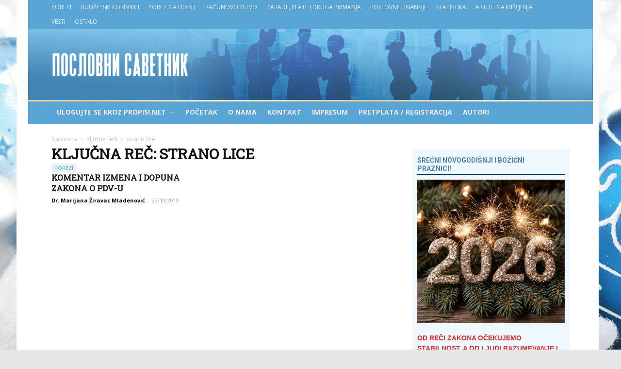

--- FILE ---
content_type: text/html; charset=UTF-8
request_url: https://www.poslovnisavetnik.net/tag/strano-lice/
body_size: 138373
content:
<!doctype html >
<!--[if IE 8]>    <html class="ie8" lang="en"> <![endif]-->
<!--[if IE 9]>    <html class="ie9" lang="en"> <![endif]-->
<!--[if gt IE 8]><!--> <html lang="sr-RS"> <!--<![endif]-->
<head>
    <meta charset="UTF-8" />
    <meta name="viewport" content="width=device-width, initial-scale=1.0">
    <link rel="pingback" href="https://www.poslovnisavetnik.net/xmlrpc.php" />
    <meta name='robots' content='index, follow, max-image-preview:large, max-snippet:-1, max-video-preview:-1' />
<link rel="icon" type="image/png" href="https://www.poslovnisavetnik.net/wp-content/uploads/2017/02/poslovni-savetnik-favicon.png">
	<!-- This site is optimized with the Yoast SEO plugin v26.6 - https://yoast.com/wordpress/plugins/seo/ -->
	<title>strano lice Archives - Poslovni savetnik</title>
	<link rel="canonical" href="https://www.poslovnisavetnik.net/tag/strano-lice/" />
	<meta property="og:locale" content="sr_RS" />
	<meta property="og:type" content="article" />
	<meta property="og:title" content="страно лице Archives - Poslovni savetnik" />
	<meta property="og:url" content="https://www.poslovnisavetnik.net/tag/strano-lice/" />
	<meta property="og:site_name" content="Poslovni savetnik" />
	<meta name="twitter:card" content="summary_large_image" />
	<script type="application/ld+json" class="yoast-schema-graph">{"@context":"https://schema.org","@graph":[{"@type":"CollectionPage","@id":"https://www.poslovnisavetnik.net/tag/strano-lice/","url":"https://www.poslovnisavetnik.net/tag/strano-lice/","name":"страно лице Archives - Poslovni savetnik","isPartOf":{"@id":"https://www.poslovnisavetnik.net/#website"},"breadcrumb":{"@id":"https://www.poslovnisavetnik.net/tag/strano-lice/#breadcrumb"},"inLanguage":"sr-RS"},{"@type":"BreadcrumbList","@id":"https://www.poslovnisavetnik.net/tag/strano-lice/#breadcrumb","itemListElement":[{"@type":"ListItem","position":1,"name":"Home","item":"https://www.poslovnisavetnik.net/"},{"@type":"ListItem","position":2,"name":"страно лице"}]},{"@type":"WebSite","@id":"https://www.poslovnisavetnik.net/#website","url":"https://www.poslovnisavetnik.net/","name":"Poslovni savetnik","description":"Časopis za računovodstvo, finansije i poreze","potentialAction":[{"@type":"SearchAction","target":{"@type":"EntryPoint","urlTemplate":"https://www.poslovnisavetnik.net/?s={search_term_string}"},"query-input":{"@type":"PropertyValueSpecification","valueRequired":true,"valueName":"search_term_string"}}],"inLanguage":"sr-RS"}]}</script>
	<!-- / Yoast SEO plugin. -->


<link rel='dns-prefetch' href='//fonts.googleapis.com' />
<link rel="alternate" type="application/rss+xml" title="Poslovni savetnik &raquo; dovod" href="https://www.poslovnisavetnik.net/feed/" />
<link rel="alternate" type="application/rss+xml" title="Poslovni savetnik &raquo; dovod komentara" href="https://www.poslovnisavetnik.net/comments/feed/" />
<link rel="alternate" type="application/rss+xml" title="Poslovni savetnik &raquo; dovod oznake страно лице" href="https://www.poslovnisavetnik.net/tag/strano-lice/feed/" />
<style id='wp-img-auto-sizes-contain-inline-css' type='text/css'>
img:is([sizes=auto i],[sizes^="auto," i]){contain-intrinsic-size:3000px 1500px}
/*# sourceURL=wp-img-auto-sizes-contain-inline-css */
</style>
<style id='wp-emoji-styles-inline-css' type='text/css'>

	img.wp-smiley, img.emoji {
		display: inline !important;
		border: none !important;
		box-shadow: none !important;
		height: 1em !important;
		width: 1em !important;
		margin: 0 0.07em !important;
		vertical-align: -0.1em !important;
		background: none !important;
		padding: 0 !important;
	}
/*# sourceURL=wp-emoji-styles-inline-css */
</style>
<style id='wp-block-library-inline-css' type='text/css'>
:root{--wp-block-synced-color:#7a00df;--wp-block-synced-color--rgb:122,0,223;--wp-bound-block-color:var(--wp-block-synced-color);--wp-editor-canvas-background:#ddd;--wp-admin-theme-color:#007cba;--wp-admin-theme-color--rgb:0,124,186;--wp-admin-theme-color-darker-10:#006ba1;--wp-admin-theme-color-darker-10--rgb:0,107,160.5;--wp-admin-theme-color-darker-20:#005a87;--wp-admin-theme-color-darker-20--rgb:0,90,135;--wp-admin-border-width-focus:2px}@media (min-resolution:192dpi){:root{--wp-admin-border-width-focus:1.5px}}.wp-element-button{cursor:pointer}:root .has-very-light-gray-background-color{background-color:#eee}:root .has-very-dark-gray-background-color{background-color:#313131}:root .has-very-light-gray-color{color:#eee}:root .has-very-dark-gray-color{color:#313131}:root .has-vivid-green-cyan-to-vivid-cyan-blue-gradient-background{background:linear-gradient(135deg,#00d084,#0693e3)}:root .has-purple-crush-gradient-background{background:linear-gradient(135deg,#34e2e4,#4721fb 50%,#ab1dfe)}:root .has-hazy-dawn-gradient-background{background:linear-gradient(135deg,#faaca8,#dad0ec)}:root .has-subdued-olive-gradient-background{background:linear-gradient(135deg,#fafae1,#67a671)}:root .has-atomic-cream-gradient-background{background:linear-gradient(135deg,#fdd79a,#004a59)}:root .has-nightshade-gradient-background{background:linear-gradient(135deg,#330968,#31cdcf)}:root .has-midnight-gradient-background{background:linear-gradient(135deg,#020381,#2874fc)}:root{--wp--preset--font-size--normal:16px;--wp--preset--font-size--huge:42px}.has-regular-font-size{font-size:1em}.has-larger-font-size{font-size:2.625em}.has-normal-font-size{font-size:var(--wp--preset--font-size--normal)}.has-huge-font-size{font-size:var(--wp--preset--font-size--huge)}.has-text-align-center{text-align:center}.has-text-align-left{text-align:left}.has-text-align-right{text-align:right}.has-fit-text{white-space:nowrap!important}#end-resizable-editor-section{display:none}.aligncenter{clear:both}.items-justified-left{justify-content:flex-start}.items-justified-center{justify-content:center}.items-justified-right{justify-content:flex-end}.items-justified-space-between{justify-content:space-between}.screen-reader-text{border:0;clip-path:inset(50%);height:1px;margin:-1px;overflow:hidden;padding:0;position:absolute;width:1px;word-wrap:normal!important}.screen-reader-text:focus{background-color:#ddd;clip-path:none;color:#444;display:block;font-size:1em;height:auto;left:5px;line-height:normal;padding:15px 23px 14px;text-decoration:none;top:5px;width:auto;z-index:100000}html :where(.has-border-color){border-style:solid}html :where([style*=border-top-color]){border-top-style:solid}html :where([style*=border-right-color]){border-right-style:solid}html :where([style*=border-bottom-color]){border-bottom-style:solid}html :where([style*=border-left-color]){border-left-style:solid}html :where([style*=border-width]){border-style:solid}html :where([style*=border-top-width]){border-top-style:solid}html :where([style*=border-right-width]){border-right-style:solid}html :where([style*=border-bottom-width]){border-bottom-style:solid}html :where([style*=border-left-width]){border-left-style:solid}html :where(img[class*=wp-image-]){height:auto;max-width:100%}:where(figure){margin:0 0 1em}html :where(.is-position-sticky){--wp-admin--admin-bar--position-offset:var(--wp-admin--admin-bar--height,0px)}@media screen and (max-width:600px){html :where(.is-position-sticky){--wp-admin--admin-bar--position-offset:0px}}

/*# sourceURL=wp-block-library-inline-css */
</style><style id='global-styles-inline-css' type='text/css'>
:root{--wp--preset--aspect-ratio--square: 1;--wp--preset--aspect-ratio--4-3: 4/3;--wp--preset--aspect-ratio--3-4: 3/4;--wp--preset--aspect-ratio--3-2: 3/2;--wp--preset--aspect-ratio--2-3: 2/3;--wp--preset--aspect-ratio--16-9: 16/9;--wp--preset--aspect-ratio--9-16: 9/16;--wp--preset--color--black: #000000;--wp--preset--color--cyan-bluish-gray: #abb8c3;--wp--preset--color--white: #ffffff;--wp--preset--color--pale-pink: #f78da7;--wp--preset--color--vivid-red: #cf2e2e;--wp--preset--color--luminous-vivid-orange: #ff6900;--wp--preset--color--luminous-vivid-amber: #fcb900;--wp--preset--color--light-green-cyan: #7bdcb5;--wp--preset--color--vivid-green-cyan: #00d084;--wp--preset--color--pale-cyan-blue: #8ed1fc;--wp--preset--color--vivid-cyan-blue: #0693e3;--wp--preset--color--vivid-purple: #9b51e0;--wp--preset--gradient--vivid-cyan-blue-to-vivid-purple: linear-gradient(135deg,rgb(6,147,227) 0%,rgb(155,81,224) 100%);--wp--preset--gradient--light-green-cyan-to-vivid-green-cyan: linear-gradient(135deg,rgb(122,220,180) 0%,rgb(0,208,130) 100%);--wp--preset--gradient--luminous-vivid-amber-to-luminous-vivid-orange: linear-gradient(135deg,rgb(252,185,0) 0%,rgb(255,105,0) 100%);--wp--preset--gradient--luminous-vivid-orange-to-vivid-red: linear-gradient(135deg,rgb(255,105,0) 0%,rgb(207,46,46) 100%);--wp--preset--gradient--very-light-gray-to-cyan-bluish-gray: linear-gradient(135deg,rgb(238,238,238) 0%,rgb(169,184,195) 100%);--wp--preset--gradient--cool-to-warm-spectrum: linear-gradient(135deg,rgb(74,234,220) 0%,rgb(151,120,209) 20%,rgb(207,42,186) 40%,rgb(238,44,130) 60%,rgb(251,105,98) 80%,rgb(254,248,76) 100%);--wp--preset--gradient--blush-light-purple: linear-gradient(135deg,rgb(255,206,236) 0%,rgb(152,150,240) 100%);--wp--preset--gradient--blush-bordeaux: linear-gradient(135deg,rgb(254,205,165) 0%,rgb(254,45,45) 50%,rgb(107,0,62) 100%);--wp--preset--gradient--luminous-dusk: linear-gradient(135deg,rgb(255,203,112) 0%,rgb(199,81,192) 50%,rgb(65,88,208) 100%);--wp--preset--gradient--pale-ocean: linear-gradient(135deg,rgb(255,245,203) 0%,rgb(182,227,212) 50%,rgb(51,167,181) 100%);--wp--preset--gradient--electric-grass: linear-gradient(135deg,rgb(202,248,128) 0%,rgb(113,206,126) 100%);--wp--preset--gradient--midnight: linear-gradient(135deg,rgb(2,3,129) 0%,rgb(40,116,252) 100%);--wp--preset--font-size--small: 11px;--wp--preset--font-size--medium: 20px;--wp--preset--font-size--large: 32px;--wp--preset--font-size--x-large: 42px;--wp--preset--font-size--regular: 15px;--wp--preset--font-size--larger: 50px;--wp--preset--spacing--20: 0.44rem;--wp--preset--spacing--30: 0.67rem;--wp--preset--spacing--40: 1rem;--wp--preset--spacing--50: 1.5rem;--wp--preset--spacing--60: 2.25rem;--wp--preset--spacing--70: 3.38rem;--wp--preset--spacing--80: 5.06rem;--wp--preset--shadow--natural: 6px 6px 9px rgba(0, 0, 0, 0.2);--wp--preset--shadow--deep: 12px 12px 50px rgba(0, 0, 0, 0.4);--wp--preset--shadow--sharp: 6px 6px 0px rgba(0, 0, 0, 0.2);--wp--preset--shadow--outlined: 6px 6px 0px -3px rgb(255, 255, 255), 6px 6px rgb(0, 0, 0);--wp--preset--shadow--crisp: 6px 6px 0px rgb(0, 0, 0);}:where(.is-layout-flex){gap: 0.5em;}:where(.is-layout-grid){gap: 0.5em;}body .is-layout-flex{display: flex;}.is-layout-flex{flex-wrap: wrap;align-items: center;}.is-layout-flex > :is(*, div){margin: 0;}body .is-layout-grid{display: grid;}.is-layout-grid > :is(*, div){margin: 0;}:where(.wp-block-columns.is-layout-flex){gap: 2em;}:where(.wp-block-columns.is-layout-grid){gap: 2em;}:where(.wp-block-post-template.is-layout-flex){gap: 1.25em;}:where(.wp-block-post-template.is-layout-grid){gap: 1.25em;}.has-black-color{color: var(--wp--preset--color--black) !important;}.has-cyan-bluish-gray-color{color: var(--wp--preset--color--cyan-bluish-gray) !important;}.has-white-color{color: var(--wp--preset--color--white) !important;}.has-pale-pink-color{color: var(--wp--preset--color--pale-pink) !important;}.has-vivid-red-color{color: var(--wp--preset--color--vivid-red) !important;}.has-luminous-vivid-orange-color{color: var(--wp--preset--color--luminous-vivid-orange) !important;}.has-luminous-vivid-amber-color{color: var(--wp--preset--color--luminous-vivid-amber) !important;}.has-light-green-cyan-color{color: var(--wp--preset--color--light-green-cyan) !important;}.has-vivid-green-cyan-color{color: var(--wp--preset--color--vivid-green-cyan) !important;}.has-pale-cyan-blue-color{color: var(--wp--preset--color--pale-cyan-blue) !important;}.has-vivid-cyan-blue-color{color: var(--wp--preset--color--vivid-cyan-blue) !important;}.has-vivid-purple-color{color: var(--wp--preset--color--vivid-purple) !important;}.has-black-background-color{background-color: var(--wp--preset--color--black) !important;}.has-cyan-bluish-gray-background-color{background-color: var(--wp--preset--color--cyan-bluish-gray) !important;}.has-white-background-color{background-color: var(--wp--preset--color--white) !important;}.has-pale-pink-background-color{background-color: var(--wp--preset--color--pale-pink) !important;}.has-vivid-red-background-color{background-color: var(--wp--preset--color--vivid-red) !important;}.has-luminous-vivid-orange-background-color{background-color: var(--wp--preset--color--luminous-vivid-orange) !important;}.has-luminous-vivid-amber-background-color{background-color: var(--wp--preset--color--luminous-vivid-amber) !important;}.has-light-green-cyan-background-color{background-color: var(--wp--preset--color--light-green-cyan) !important;}.has-vivid-green-cyan-background-color{background-color: var(--wp--preset--color--vivid-green-cyan) !important;}.has-pale-cyan-blue-background-color{background-color: var(--wp--preset--color--pale-cyan-blue) !important;}.has-vivid-cyan-blue-background-color{background-color: var(--wp--preset--color--vivid-cyan-blue) !important;}.has-vivid-purple-background-color{background-color: var(--wp--preset--color--vivid-purple) !important;}.has-black-border-color{border-color: var(--wp--preset--color--black) !important;}.has-cyan-bluish-gray-border-color{border-color: var(--wp--preset--color--cyan-bluish-gray) !important;}.has-white-border-color{border-color: var(--wp--preset--color--white) !important;}.has-pale-pink-border-color{border-color: var(--wp--preset--color--pale-pink) !important;}.has-vivid-red-border-color{border-color: var(--wp--preset--color--vivid-red) !important;}.has-luminous-vivid-orange-border-color{border-color: var(--wp--preset--color--luminous-vivid-orange) !important;}.has-luminous-vivid-amber-border-color{border-color: var(--wp--preset--color--luminous-vivid-amber) !important;}.has-light-green-cyan-border-color{border-color: var(--wp--preset--color--light-green-cyan) !important;}.has-vivid-green-cyan-border-color{border-color: var(--wp--preset--color--vivid-green-cyan) !important;}.has-pale-cyan-blue-border-color{border-color: var(--wp--preset--color--pale-cyan-blue) !important;}.has-vivid-cyan-blue-border-color{border-color: var(--wp--preset--color--vivid-cyan-blue) !important;}.has-vivid-purple-border-color{border-color: var(--wp--preset--color--vivid-purple) !important;}.has-vivid-cyan-blue-to-vivid-purple-gradient-background{background: var(--wp--preset--gradient--vivid-cyan-blue-to-vivid-purple) !important;}.has-light-green-cyan-to-vivid-green-cyan-gradient-background{background: var(--wp--preset--gradient--light-green-cyan-to-vivid-green-cyan) !important;}.has-luminous-vivid-amber-to-luminous-vivid-orange-gradient-background{background: var(--wp--preset--gradient--luminous-vivid-amber-to-luminous-vivid-orange) !important;}.has-luminous-vivid-orange-to-vivid-red-gradient-background{background: var(--wp--preset--gradient--luminous-vivid-orange-to-vivid-red) !important;}.has-very-light-gray-to-cyan-bluish-gray-gradient-background{background: var(--wp--preset--gradient--very-light-gray-to-cyan-bluish-gray) !important;}.has-cool-to-warm-spectrum-gradient-background{background: var(--wp--preset--gradient--cool-to-warm-spectrum) !important;}.has-blush-light-purple-gradient-background{background: var(--wp--preset--gradient--blush-light-purple) !important;}.has-blush-bordeaux-gradient-background{background: var(--wp--preset--gradient--blush-bordeaux) !important;}.has-luminous-dusk-gradient-background{background: var(--wp--preset--gradient--luminous-dusk) !important;}.has-pale-ocean-gradient-background{background: var(--wp--preset--gradient--pale-ocean) !important;}.has-electric-grass-gradient-background{background: var(--wp--preset--gradient--electric-grass) !important;}.has-midnight-gradient-background{background: var(--wp--preset--gradient--midnight) !important;}.has-small-font-size{font-size: var(--wp--preset--font-size--small) !important;}.has-medium-font-size{font-size: var(--wp--preset--font-size--medium) !important;}.has-large-font-size{font-size: var(--wp--preset--font-size--large) !important;}.has-x-large-font-size{font-size: var(--wp--preset--font-size--x-large) !important;}
/*# sourceURL=global-styles-inline-css */
</style>

<style id='classic-theme-styles-inline-css' type='text/css'>
/*! This file is auto-generated */
.wp-block-button__link{color:#fff;background-color:#32373c;border-radius:9999px;box-shadow:none;text-decoration:none;padding:calc(.667em + 2px) calc(1.333em + 2px);font-size:1.125em}.wp-block-file__button{background:#32373c;color:#fff;text-decoration:none}
/*# sourceURL=/wp-includes/css/classic-themes.min.css */
</style>
<link rel='stylesheet' id='searchandfilter-css' href='https://www.poslovnisavetnik.net/wp-content/plugins/search-filter/style.css?ver=1' type='text/css' media='all' />
<link rel='stylesheet' id='ppress-frontend-css' href='https://www.poslovnisavetnik.net/wp-content/plugins/wp-user-avatar/assets/css/frontend.min.css?ver=4.16.8' type='text/css' media='all' />
<link rel='stylesheet' id='ppress-flatpickr-css' href='https://www.poslovnisavetnik.net/wp-content/plugins/wp-user-avatar/assets/flatpickr/flatpickr.min.css?ver=4.16.8' type='text/css' media='all' />
<link rel='stylesheet' id='ppress-select2-css' href='https://www.poslovnisavetnik.net/wp-content/plugins/wp-user-avatar/assets/select2/select2.min.css?ver=6.9' type='text/css' media='all' />
<link rel='stylesheet' id='td-plugin-multi-purpose-css' href='https://www.poslovnisavetnik.net/wp-content/plugins/td-composer/td-multi-purpose/style.css?ver=06b336994ca75a046358a0c0d15ebaa5' type='text/css' media='all' />
<link rel='stylesheet' id='google-fonts-style-css' href='https://fonts.googleapis.com/css?family=Open+Sans%3A300italic%2C400%2C400italic%2C600%2C600italic%2C700%7CRoboto+Slab%3A400%7CRoboto%3A300%2C400%2C400italic%2C500%2C500italic%2C700%2C900&#038;ver=9.7.1' type='text/css' media='all' />
<link rel='stylesheet' id='dd_lastviewed_css-css' href='https://www.poslovnisavetnik.net/wp-content/plugins/dd-lastviewed/css/style.css?ver=6.9' type='text/css' media='all' />
<link rel='stylesheet' id='simcal-qtip-css' href='https://www.poslovnisavetnik.net/wp-content/plugins/google-calendar-events/assets/generated/vendor/jquery.qtip.min.css?ver=3.5.9' type='text/css' media='all' />
<link rel='stylesheet' id='simcal-default-calendar-grid-css' href='https://www.poslovnisavetnik.net/wp-content/plugins/google-calendar-events/assets/generated/default-calendar-grid.min.css?ver=3.5.9' type='text/css' media='all' />
<link rel='stylesheet' id='simcal-default-calendar-list-css' href='https://www.poslovnisavetnik.net/wp-content/plugins/google-calendar-events/assets/generated/default-calendar-list.min.css?ver=3.5.9' type='text/css' media='all' />
<link rel='stylesheet' id='chld_thm_cfg_parent-css' href='https://www.poslovnisavetnik.net/wp-content/themes/Newspaper/style.css?ver=6.9' type='text/css' media='all' />
<link rel='stylesheet' id='td-theme-css' href='https://www.poslovnisavetnik.net/wp-content/themes/Newspaper-child/style.css?ver=9.7.1' type='text/css' media='all' />
<style id='td-theme-inline-css' type='text/css'>
    
        @media (max-width: 767px) {
            .td-header-desktop-wrap {
                display: none;
            }
        }
        @media (min-width: 767px) {
            .td-header-mobile-wrap {
                display: none;
            }
        }
    
	
/*# sourceURL=td-theme-inline-css */
</style>
<link rel='stylesheet' id='td-legacy-framework-front-style-css' href='https://www.poslovnisavetnik.net/wp-content/plugins/td-composer/legacy/Newspaper/assets/css/td_legacy_main.css?ver=06b336994ca75a046358a0c0d15ebaa5' type='text/css' media='all' />
<link rel='stylesheet' id='td-theme-demo-style-css' href='https://www.poslovnisavetnik.net/wp-content/themes/Newspaper/includes/demos/local_news/demo_style.css?ver=9.7.1' type='text/css' media='all' />
<link rel='stylesheet' id='tdb_front_style-css' href='https://www.poslovnisavetnik.net/wp-content/plugins/td-cloud-library/assets/css/tdb_less_front.css?ver=fd01b606eadffe2d142186a0c798c0e3' type='text/css' media='all' />
<script type="text/javascript" src="https://www.poslovnisavetnik.net/wp-includes/js/jquery/jquery.min.js?ver=3.7.1" id="jquery-core-js"></script>
<script type="text/javascript" src="https://www.poslovnisavetnik.net/wp-includes/js/jquery/jquery-migrate.min.js?ver=3.4.1" id="jquery-migrate-js"></script>
<script type="text/javascript" src="https://www.poslovnisavetnik.net/wp-content/plugins/wp-user-avatar/assets/flatpickr/flatpickr.min.js?ver=4.16.8" id="ppress-flatpickr-js"></script>
<script type="text/javascript" src="https://www.poslovnisavetnik.net/wp-content/plugins/wp-user-avatar/assets/select2/select2.min.js?ver=4.16.8" id="ppress-select2-js"></script>
<link rel="https://api.w.org/" href="https://www.poslovnisavetnik.net/wp-json/" /><link rel="alternate" title="JSON" type="application/json" href="https://www.poslovnisavetnik.net/wp-json/wp/v2/tags/1936" /><link rel="EditURI" type="application/rsd+xml" title="RSD" href="https://www.poslovnisavetnik.net/xmlrpc.php?rsd" />
<meta name="generator" content="WordPress 6.9" />
<!--[if lt IE 9]><script src="https://cdnjs.cloudflare.com/ajax/libs/html5shiv/3.7.3/html5shiv.js"></script><![endif]-->
        <script>
        window.tdb_globals = {"wpRestNonce":"bcc7ead359","wpRestUrl":"https:\/\/www.poslovnisavetnik.net\/wp-json\/","permalinkStructure":"\/%postname%\/","isAjax":false,"isAdminBarShowing":false,"autoloadScrollPercent":50};
    </script>
    			<script>
				window.tdwGlobal = {"adminUrl":"https:\/\/www.poslovnisavetnik.net\/wp-admin\/","wpRestNonce":"bcc7ead359","wpRestUrl":"https:\/\/www.poslovnisavetnik.net\/wp-json\/","permalinkStructure":"\/%postname%\/"};
			</script>
			
<!-- JS generated by theme -->

<script>
    
    

	    var tdBlocksArray = []; //here we store all the items for the current page

	    //td_block class - each ajax block uses a object of this class for requests
	    function tdBlock() {
		    this.id = '';
		    this.block_type = 1; //block type id (1-234 etc)
		    this.atts = '';
		    this.td_column_number = '';
		    this.td_current_page = 1; //
		    this.post_count = 0; //from wp
		    this.found_posts = 0; //from wp
		    this.max_num_pages = 0; //from wp
		    this.td_filter_value = ''; //current live filter value
		    this.is_ajax_running = false;
		    this.td_user_action = ''; // load more or infinite loader (used by the animation)
		    this.header_color = '';
		    this.ajax_pagination_infinite_stop = ''; //show load more at page x
	    }


        // td_js_generator - mini detector
        (function(){
            var htmlTag = document.getElementsByTagName("html")[0];

	        if ( navigator.userAgent.indexOf("MSIE 10.0") > -1 ) {
                htmlTag.className += ' ie10';
            }

            if ( !!navigator.userAgent.match(/Trident.*rv\:11\./) ) {
                htmlTag.className += ' ie11';
            }

	        if ( navigator.userAgent.indexOf("Edge") > -1 ) {
                htmlTag.className += ' ieEdge';
            }

            if ( /(iPad|iPhone|iPod)/g.test(navigator.userAgent) ) {
                htmlTag.className += ' td-md-is-ios';
            }

            var user_agent = navigator.userAgent.toLowerCase();
            if ( user_agent.indexOf("android") > -1 ) {
                htmlTag.className += ' td-md-is-android';
            }

            if ( -1 !== navigator.userAgent.indexOf('Mac OS X')  ) {
                htmlTag.className += ' td-md-is-os-x';
            }

            if ( /chrom(e|ium)/.test(navigator.userAgent.toLowerCase()) ) {
               htmlTag.className += ' td-md-is-chrome';
            }

            if ( -1 !== navigator.userAgent.indexOf('Firefox') ) {
                htmlTag.className += ' td-md-is-firefox';
            }

            if ( -1 !== navigator.userAgent.indexOf('Safari') && -1 === navigator.userAgent.indexOf('Chrome') ) {
                htmlTag.className += ' td-md-is-safari';
            }

            if( -1 !== navigator.userAgent.indexOf('IEMobile') ){
                htmlTag.className += ' td-md-is-iemobile';
            }

        })();




        var tdLocalCache = {};

        ( function () {
            "use strict";

            tdLocalCache = {
                data: {},
                remove: function (resource_id) {
                    delete tdLocalCache.data[resource_id];
                },
                exist: function (resource_id) {
                    return tdLocalCache.data.hasOwnProperty(resource_id) && tdLocalCache.data[resource_id] !== null;
                },
                get: function (resource_id) {
                    return tdLocalCache.data[resource_id];
                },
                set: function (resource_id, cachedData) {
                    tdLocalCache.remove(resource_id);
                    tdLocalCache.data[resource_id] = cachedData;
                }
            };
        })();

    
    
var td_viewport_interval_list=[{"limitBottom":767,"sidebarWidth":228},{"limitBottom":1018,"sidebarWidth":300},{"limitBottom":1140,"sidebarWidth":324}];
var td_animation_stack_effect="type0";
var tds_animation_stack=true;
var td_animation_stack_specific_selectors=".entry-thumb, img";
var td_animation_stack_general_selectors=".td-animation-stack img, .td-animation-stack .entry-thumb, .post img";
var tdc_is_installed="yes";
var td_ajax_url="https:\/\/www.poslovnisavetnik.net\/wp-admin\/admin-ajax.php?td_theme_name=Newspaper&v=9.7.1";
var td_get_template_directory_uri="https:\/\/www.poslovnisavetnik.net\/wp-content\/themes\/Newspaper";
var tds_snap_menu="smart_snap_always";
var tds_logo_on_sticky="show";
var tds_header_style="3";
var td_please_wait="Molimo sa\u010dekajte...";
var td_email_user_pass_incorrect="Korisni\u010dko ime ili lozinka nisu ispravni!";
var td_email_user_incorrect="Email ili korisni\u010dko ime nisu ispravni!";
var td_email_incorrect="Email neispravan!";
var tds_more_articles_on_post_enable="";
var tds_more_articles_on_post_time_to_wait="";
var tds_more_articles_on_post_pages_distance_from_top=0;
var tds_theme_color_site_wide="#4db2ec";
var tds_smart_sidebar="enabled";
var tdThemeName="Newspaper";
var td_magnific_popup_translation_tPrev="Prethodni (Leva strelica)";
var td_magnific_popup_translation_tNext="Slede\u0107i (Desna strelica)";
var td_magnific_popup_translation_tCounter="%curr% od %total%";
var td_magnific_popup_translation_ajax_tError="Sadr\u017eaj sa %url% ne mo\u017ee da se u\u010dita.";
var td_magnific_popup_translation_image_tError="Fotografija #%curr% ne mo\u017ee da se u\u010dita.";
var tdDateNamesI18n={"month_names":["januar","februar","mart","april","maj","jun","jul","avgust","septembar","oktobar","novembar","decembar"],"month_names_short":["jan","feb","mar","apr","maj","jun","jul","avg","sep","okt","nov","dec"],"day_names":["Nedelja","Ponedeljak","Utorak","Creda","\u010cetvrtak","Petak","Subota"],"day_names_short":["Ned","Pon","Uto","Sre","\u010cet","Pet","Sub"]};
var td_ad_background_click_link="";
var td_ad_background_click_target="";
</script>


<!-- Header style compiled by theme -->

<style>
    

body {
	background-color:#e7e7e7;
	background-image:url("https://www.poslovnisavetnik.net/wp-content/uploads/2019/12/poslovnisavetnik-red-xmas-backgrounds-wallpapers.jpg");
	background-repeat:no-repeat;
	background-position:center top;
	background-attachment:fixed;
}
.block-title > span,
    .block-title > span > a,
    .block-title > a,
    .block-title > label,
    .widgettitle,
    .widgettitle:after,
    .td-trending-now-title,
    .td-trending-now-wrapper:hover .td-trending-now-title,
    .wpb_tabs li.ui-tabs-active a,
    .wpb_tabs li:hover a,
    .vc_tta-container .vc_tta-color-grey.vc_tta-tabs-position-top.vc_tta-style-classic .vc_tta-tabs-container .vc_tta-tab.vc_active > a,
    .vc_tta-container .vc_tta-color-grey.vc_tta-tabs-position-top.vc_tta-style-classic .vc_tta-tabs-container .vc_tta-tab:hover > a,
    .td_block_template_1 .td-related-title .td-cur-simple-item,
    .woocommerce .product .products h2:not(.woocommerce-loop-product__title),
    .td-subcat-filter .td-subcat-dropdown:hover .td-subcat-more,
    .td-weather-information:before,
    .td-weather-week:before,
    .td_block_exchange .td-exchange-header:before,
    .td-theme-wrap .td_block_template_3 .td-block-title > *,
    .td-theme-wrap .td_block_template_4 .td-block-title > *,
    .td-theme-wrap .td_block_template_7 .td-block-title > *,
    .td-theme-wrap .td_block_template_9 .td-block-title:after,
    .td-theme-wrap .td_block_template_10 .td-block-title::before,
    .td-theme-wrap .td_block_template_11 .td-block-title::before,
    .td-theme-wrap .td_block_template_11 .td-block-title::after,
    .td-theme-wrap .td_block_template_14 .td-block-title,
    .td-theme-wrap .td_block_template_15 .td-block-title:before,
    .td-theme-wrap .td_block_template_17 .td-block-title:before {
        background-color: #0a3850;
    }

    .woocommerce div.product .woocommerce-tabs ul.tabs li.active {
    	background-color: #0a3850 !important;
    }

    .block-title,
    .td_block_template_1 .td-related-title,
    .wpb_tabs .wpb_tabs_nav,
    .vc_tta-container .vc_tta-color-grey.vc_tta-tabs-position-top.vc_tta-style-classic .vc_tta-tabs-container,
    .woocommerce div.product .woocommerce-tabs ul.tabs:before,
    .td-theme-wrap .td_block_template_5 .td-block-title > *,
    .td-theme-wrap .td_block_template_17 .td-block-title,
    .td-theme-wrap .td_block_template_17 .td-block-title::before {
        border-color: #0a3850;
    }

    .td-theme-wrap .td_block_template_4 .td-block-title > *:before,
    .td-theme-wrap .td_block_template_17 .td-block-title::after {
        border-color: #0a3850 transparent transparent transparent;
    }
    
    .td-theme-wrap .td_block_template_4 .td-related-title .td-cur-simple-item:before {
        border-color: #0a3850 transparent transparent transparent !important;
    }

    
    .td-header-wrap .td-header-top-menu-full,
    .td-header-wrap .top-header-menu .sub-menu {
        background-color: #58a5d6;
    }
    .td-header-style-8 .td-header-top-menu-full {
        background-color: transparent;
    }
    .td-header-style-8 .td-header-top-menu-full .td-header-top-menu {
        background-color: #58a5d6;
        padding-left: 15px;
        padding-right: 15px;
    }

    .td-header-wrap .td-header-top-menu-full .td-header-top-menu,
    .td-header-wrap .td-header-top-menu-full {
        border-bottom: none;
    }


    
    .td-header-top-menu,
    .td-header-top-menu a,
    .td-header-wrap .td-header-top-menu-full .td-header-top-menu,
    .td-header-wrap .td-header-top-menu-full a,
    .td-header-style-8 .td-header-top-menu,
    .td-header-style-8 .td-header-top-menu a,
    .td-header-top-menu .td-drop-down-search .entry-title a {
        color: #ededed;
    }

    
    .top-header-menu .current-menu-item > a,
    .top-header-menu .current-menu-ancestor > a,
    .top-header-menu .current-category-ancestor > a,
    .top-header-menu li a:hover,
    .td-header-sp-top-widget .td-icon-search:hover {
        color: #4084b5;
    }

    
    .td-header-wrap .td-header-sp-top-widget .td-icon-font,
    .td-header-style-7 .td-header-top-menu .td-social-icon-wrap .td-icon-font {
        color: #ededed;
    }

    
    .td-header-wrap .td-header-sp-top-widget i.td-icon-font:hover {
        color: #a8d0ed;
    }


    
    .td-header-wrap .td-header-menu-wrap-full,
    .td-header-menu-wrap.td-affix,
    .td-header-style-3 .td-header-main-menu,
    .td-header-style-3 .td-affix .td-header-main-menu,
    .td-header-style-4 .td-header-main-menu,
    .td-header-style-4 .td-affix .td-header-main-menu,
    .td-header-style-8 .td-header-menu-wrap.td-affix,
    .td-header-style-8 .td-header-top-menu-full {
		background-color: #58a5d6;
    }


    .td-boxed-layout .td-header-style-3 .td-header-menu-wrap,
    .td-boxed-layout .td-header-style-4 .td-header-menu-wrap,
    .td-header-style-3 .td_stretch_content .td-header-menu-wrap,
    .td-header-style-4 .td_stretch_content .td-header-menu-wrap {
    	background-color: #58a5d6 !important;
    }


    @media (min-width: 1019px) {
        .td-header-style-1 .td-header-sp-recs,
        .td-header-style-1 .td-header-sp-logo {
            margin-bottom: 28px;
        }
    }

    @media (min-width: 768px) and (max-width: 1018px) {
        .td-header-style-1 .td-header-sp-recs,
        .td-header-style-1 .td-header-sp-logo {
            margin-bottom: 14px;
        }
    }

    .td-header-style-7 .td-header-top-menu {
        border-bottom: none;
    }
    
    
    
    .sf-menu > .current-menu-item > a:after,
    .sf-menu > .current-menu-ancestor > a:after,
    .sf-menu > .current-category-ancestor > a:after,
    .sf-menu > li:hover > a:after,
    .sf-menu > .sfHover > a:after,
    .td_block_mega_menu .td-next-prev-wrap a:hover,
    .td-mega-span .td-post-category:hover,
    .td-header-wrap .black-menu .sf-menu > li > a:hover,
    .td-header-wrap .black-menu .sf-menu > .current-menu-ancestor > a,
    .td-header-wrap .black-menu .sf-menu > .sfHover > a,
    .td-header-wrap .black-menu .sf-menu > .current-menu-item > a,
    .td-header-wrap .black-menu .sf-menu > .current-menu-ancestor > a,
    .td-header-wrap .black-menu .sf-menu > .current-category-ancestor > a {
        background-color: #4084b5;
    }


    .td_block_mega_menu .td-next-prev-wrap a:hover {
        border-color: #4084b5;
    }

    .header-search-wrap .td-drop-down-search:before {
        border-color: transparent transparent #4084b5 transparent;
    }

    .td_mega_menu_sub_cats .cur-sub-cat,
    .td_mod_mega_menu:hover .entry-title a,
    .td-theme-wrap .sf-menu ul .td-menu-item > a:hover,
    .td-theme-wrap .sf-menu ul .sfHover > a,
    .td-theme-wrap .sf-menu ul .current-menu-ancestor > a,
    .td-theme-wrap .sf-menu ul .current-category-ancestor > a,
    .td-theme-wrap .sf-menu ul .current-menu-item > a {
        color: #4084b5;
    }
    
    
    
    .td-header-wrap .td-header-menu-wrap .sf-menu > li > a,
    .td-header-wrap .td-header-menu-social .td-social-icon-wrap a,
    .td-header-style-4 .td-header-menu-social .td-social-icon-wrap i,
    .td-header-style-5 .td-header-menu-social .td-social-icon-wrap i,
    .td-header-style-6 .td-header-menu-social .td-social-icon-wrap i,
    .td-header-style-12 .td-header-menu-social .td-social-icon-wrap i,
    .td-header-wrap .header-search-wrap #td-header-search-button .td-icon-search {
        color: #ededed;
    }
    .td-header-wrap .td-header-menu-social + .td-search-wrapper #td-header-search-button:before {
      background-color: #ededed;
    }
    
    
    @media (max-width: 767px) {
        body .td-header-wrap .td-header-main-menu {
            background-color: #134e6d !important;
        }
    }


    
    .td-menu-background:before,
    .td-search-background:before {
        background: rgba(0,0,0,0.7);
        background: -moz-linear-gradient(top, rgba(0,0,0,0.7) 0%, rgba(0,30,66,0.7) 100%);
        background: -webkit-gradient(left top, left bottom, color-stop(0%, rgba(0,0,0,0.7)), color-stop(100%, rgba(0,30,66,0.7)));
        background: -webkit-linear-gradient(top, rgba(0,0,0,0.7) 0%, rgba(0,30,66,0.7) 100%);
        background: -o-linear-gradient(top, rgba(0,0,0,0.7) 0%, rgba(0,30,66,0.7) 100%);
        background: -ms-linear-gradient(top, rgba(0,0,0,0.7) 0%, rgba(0,30,66,0.7) 100%);
        background: linear-gradient(to bottom, rgba(0,0,0,0.7) 0%, rgba(0,30,66,0.7) 100%);
        filter: progid:DXImageTransform.Microsoft.gradient( startColorstr='rgba(0,0,0,0.7)', endColorstr='rgba(0,30,66,0.7)', GradientType=0 );
    }

    
    .td-banner-wrap-full,
    .td-header-style-11 .td-logo-wrap-full {
        background-color: #0a3850;
    }

    .td-header-style-11 .td-logo-wrap-full {
        border-bottom: 0;
    }

    @media (min-width: 1019px) {
        .td-header-style-2 .td-header-sp-recs,
        .td-header-style-5 .td-a-rec-id-header > div,
        .td-header-style-5 .td-g-rec-id-header > .adsbygoogle,
        .td-header-style-6 .td-a-rec-id-header > div,
        .td-header-style-6 .td-g-rec-id-header > .adsbygoogle,
        .td-header-style-7 .td-a-rec-id-header > div,
        .td-header-style-7 .td-g-rec-id-header > .adsbygoogle,
        .td-header-style-8 .td-a-rec-id-header > div,
        .td-header-style-8 .td-g-rec-id-header > .adsbygoogle,
        .td-header-style-12 .td-a-rec-id-header > div,
        .td-header-style-12 .td-g-rec-id-header > .adsbygoogle {
            margin-bottom: 24px !important;
        }
    }

    @media (min-width: 768px) and (max-width: 1018px) {
        .td-header-style-2 .td-header-sp-recs,
        .td-header-style-5 .td-a-rec-id-header > div,
        .td-header-style-5 .td-g-rec-id-header > .adsbygoogle,
        .td-header-style-6 .td-a-rec-id-header > div,
        .td-header-style-6 .td-g-rec-id-header > .adsbygoogle,
        .td-header-style-7 .td-a-rec-id-header > div,
        .td-header-style-7 .td-g-rec-id-header > .adsbygoogle,
        .td-header-style-8 .td-a-rec-id-header > div,
        .td-header-style-8 .td-g-rec-id-header > .adsbygoogle,
        .td-header-style-12 .td-a-rec-id-header > div,
        .td-header-style-12 .td-g-rec-id-header > .adsbygoogle {
            margin-bottom: 14px !important;
        }
    }

     
    .td-footer-wrapper::before {
        background-size: cover;
    }

    
    .td-footer-wrapper::before {
        opacity: 0.15;
    }



    
    .top-header-menu > li > a,
    .td-weather-top-widget .td-weather-now .td-big-degrees,
    .td-weather-top-widget .td-weather-header .td-weather-city,
    .td-header-sp-top-menu .td_data_time {
        font-size:12px;
	line-height:30px;
	font-weight:normal;
	text-transform:uppercase;
	
    }
    
    ul.sf-menu > .td-menu-item > a,
    .td-theme-wrap .td-header-menu-social {
        font-family:"Open Sans";
	line-height:50px;
	font-weight:bold;
	
    }
    
    .sf-menu ul .td-menu-item a {
        font-family:"Open Sans";
	font-weight:bold;
	text-transform:uppercase;
	
    }
	
    .td_mod_mega_menu .item-details a {
        font-family:"Open Sans";
	font-size:13px;
	line-height:18px;
	font-weight:bold;
	text-transform:uppercase;
	
    }
    
    .td_mega_menu_sub_cats .block-mega-child-cats a {
        font-family:"Open Sans";
	font-weight:bold;
	text-transform:uppercase;
	
    }
    
    .block-title > span,
    .block-title > a,
    .widgettitle,
    .td-trending-now-title,
    .wpb_tabs li a,
    .vc_tta-container .vc_tta-color-grey.vc_tta-tabs-position-top.vc_tta-style-classic .vc_tta-tabs-container .vc_tta-tab > a,
    .td-theme-wrap .td-related-title a,
    .woocommerce div.product .woocommerce-tabs ul.tabs li a,
    .woocommerce .product .products h2:not(.woocommerce-loop-product__title),
    .td-theme-wrap .td-block-title {
        font-size:14px;
	line-height:22px;
	font-weight:bold;
	text-transform:uppercase;
	
    }
    
    .td-theme-wrap .td-subcat-filter,
    .td-theme-wrap .td-subcat-filter .td-subcat-dropdown,
    .td-theme-wrap .td-block-title-wrap .td-wrapper-pulldown-filter .td-pulldown-filter-display-option,
    .td-theme-wrap .td-pulldown-category {
        line-height: 22px;
    }
    .td_block_template_1 .block-title > * {
        padding-bottom: 0;
        padding-top: 0;
    }
    
    .td-big-grid-meta .td-post-category,
    .td_module_wrap .td-post-category,
    .td-module-image .td-post-category {
        font-size:11px;
	line-height:11px;
	font-weight:normal;
	text-transform:uppercase;
	
    }
    
	.td_module_wrap .td-module-title {
		font-family:"Roboto Slab";
	
	}
     
    .td_module_1 .td-module-title {
    	font-size:17px;
	line-height:22px;
	font-weight:bold;
	text-transform:uppercase;
	
    }
    
    .td_module_2 .td-module-title {
    	font-size:17px;
	line-height:22px;
	font-weight:bold;
	text-transform:uppercase;
	
    }
    
    .td_module_3 .td-module-title {
    	font-size:17px;
	line-height:22px;
	font-weight:bold;
	text-transform:uppercase;
	
    }
    
    .td_module_4 .td-module-title {
    	font-size:17px;
	line-height:22px;
	font-weight:bold;
	text-transform:uppercase;
	
    }
    
    .td_module_5 .td-module-title {
    	font-size:17px;
	line-height:22px;
	font-weight:bold;
	text-transform:uppercase;
	
    }
    
    .td_module_6 .td-module-title {
    	font-size:13px;
	line-height:18px;
	font-weight:bold;
	text-transform:uppercase;
	
    }
    
    .td_module_7 .td-module-title {
    	font-size:13px;
	line-height:18px;
	font-weight:bold;
	text-transform:uppercase;
	
    }
    
    .td_module_8 .td-module-title {
    	font-size:14px;
	line-height:20px;
	font-weight:bold;
	text-transform:uppercase;
	
    }
    
    .td_module_9 .td-module-title {
    	font-size:17px;
	line-height:22px;
	font-weight:bold;
	text-transform:uppercase;
	
    }
    
    .td_module_10 .td-module-title {
    	font-size:17px;
	line-height:22px;
	font-weight:bold;
	text-transform:uppercase;
	
    }
    
    .td_module_11 .td-module-title {
    	font-size:17px;
	line-height:22px;
	font-weight:bold;
	text-transform:uppercase;
	
    }
    
    .td_module_12 .td-module-title {
    	font-size:26px;
	line-height:32px;
	font-weight:bold;
	text-transform:uppercase;
	
    }
    
    .td_module_13 .td-module-title {
    	font-size:26px;
	line-height:32px;
	font-weight:bold;
	text-transform:uppercase;
	
    }
    
    .td_module_14 .td-module-title {
    	font-size:26px;
	line-height:32px;
	font-weight:bold;
	text-transform:uppercase;
	
    }
    
    .td_module_15 .entry-title {
    	font-size:26px;
	line-height:32px;
	font-weight:bold;
	text-transform:uppercase;
	
    }
    
    .td_module_16 .td-module-title {
    	font-size:17px;
	line-height:22px;
	font-weight:bold;
	text-transform:uppercase;
	
    }
    
	.td_block_trending_now .entry-title,
	.td-theme-slider .td-module-title,
    .td-big-grid-post .entry-title {
		font-family:"Open Sans";
	
	}
    
    .td_module_mx1 .td-module-title {
    	font-weight:bold;
	text-transform:uppercase;
	
    }
    
    .td_module_mx2 .td-module-title {
    	font-weight:bold;
	text-transform:uppercase;
	
    }
    
    .td_module_mx3 .td-module-title {
    	font-weight:bold;
	text-transform:uppercase;
	
    }
    
    .td_module_mx4 .td-module-title {
    	font-weight:bold;
	text-transform:uppercase;
	
    }
    
    .td_module_mx7 .td-module-title {
    	font-weight:bold;
	text-transform:uppercase;
	
    }
    
    .td_module_mx8 .td-module-title {
    	font-weight:bold;
	text-transform:uppercase;
	
    }
    
    .td_block_trending_now .entry-title {
    	font-weight:bold;
	
    }
    
    .td-theme-slider.iosSlider-col-1 .td-module-title {
        font-weight:bold;
	text-transform:uppercase;
	
    }
    
    .td-theme-slider.iosSlider-col-2 .td-module-title {
        font-weight:bold;
	text-transform:uppercase;
	
    }
    
    .td-theme-slider.iosSlider-col-3 .td-module-title {
        font-weight:bold;
	text-transform:uppercase;
	
    }
    
    .td-big-grid-post.td-big-thumb .td-big-grid-meta,
    .td-big-thumb .td-big-grid-meta .entry-title {
        font-size:17px;
	line-height:24px;
	font-weight:bold;
	text-transform:uppercase;
	
    }
    
    .td-big-grid-post.td-medium-thumb .td-big-grid-meta,
    .td-medium-thumb .td-big-grid-meta .entry-title {
        font-size:17px;
	line-height:24px;
	font-weight:bold;
	text-transform:uppercase;
	
    }
    
    .td-big-grid-post.td-small-thumb .td-big-grid-meta,
    .td-small-thumb .td-big-grid-meta .entry-title {
        font-size:13px;
	line-height:19px;
	font-weight:bold;
	text-transform:uppercase;
	
    }
    
    .td-big-grid-post.td-tiny-thumb .td-big-grid-meta,
    .td-tiny-thumb .td-big-grid-meta .entry-title {
        font-size:11px;
	line-height:15px;
	font-weight:bold;
	text-transform:uppercase;
	
    }
    
    .homepage-post .td-post-template-8 .td-post-header .entry-title {
        font-size:17px;
	line-height:24px;
	font-weight:bold;
	text-transform:uppercase;
	
    }


    
	.post .td-post-header .entry-title {
		font-family:"Open Sans";
	
	}
    
    .td-post-template-default .td-post-header .entry-title {
        font-weight:bold;
	text-transform:uppercase;
	
    }
    
    .td-post-template-1 .td-post-header .entry-title {
        font-weight:bold;
	text-transform:uppercase;
	
    }
    
    .td-post-template-2 .td-post-header .entry-title {
        font-weight:bold;
	text-transform:uppercase;
	
    }
    
    .td-post-template-3 .td-post-header .entry-title {
        font-weight:bold;
	text-transform:uppercase;
	
    }
    
    .td-post-template-4 .td-post-header .entry-title {
        font-weight:bold;
	text-transform:uppercase;
	
    }
    
    .td-post-template-5 .td-post-header .entry-title {
        font-weight:bold;
	text-transform:uppercase;
	
    }
    
    .td-post-template-6 .td-post-header .entry-title {
        font-weight:bold;
	text-transform:uppercase;
	
    }
    
    .td-post-template-7 .td-post-header .entry-title {
        font-weight:bold;
	text-transform:uppercase;
	
    }
    
    .td-post-template-8 .td-post-header .entry-title {
        font-weight:bold;
	text-transform:uppercase;
	
    }
    
    .td-post-template-9 .td-post-header .entry-title {
        font-weight:bold;
	text-transform:uppercase;
	
    }
    
    .td-post-template-10 .td-post-header .entry-title {
        font-weight:bold;
	text-transform:uppercase;
	
    }
    
    .td-post-template-11 .td-post-header .entry-title {
        font-weight:bold;
	text-transform:uppercase;
	
    }
    
    .td-post-template-12 .td-post-header .entry-title {
        font-weight:bold;
	text-transform:uppercase;
	
    }
    
    .td-post-template-13 .td-post-header .entry-title {
        font-weight:bold;
	text-transform:uppercase;
	
    }





	
    .td-post-content p,
    .td-post-content {
        font-family:"Open Sans";
	font-size:17px;
	line-height:31px;
	
    }
    
    .td-post-content h1 {
        font-family:"Roboto Slab";
	font-weight:bold;
	text-transform:uppercase;
	
    }
    
    .td-post-content h2 {
        font-family:"Roboto Slab";
	font-weight:bold;
	text-transform:uppercase;
	
    }
    
    .td-post-content h3 {
        font-family:"Roboto Slab";
	font-weight:bold;
	text-transform:uppercase;
	
    }
    
    .td-post-content h4 {
        font-family:"Roboto Slab";
	font-weight:bold;
	text-transform:uppercase;
	
    }
    
    .td-post-content h5 {
        font-family:"Roboto Slab";
	font-weight:bold;
	text-transform:uppercase;
	
    }
    
    .td-post-content h6 {
        font-family:"Roboto Slab";
	font-weight:bold;
	text-transform:uppercase;
	
    }





    
    .post .td-category a {
        font-family:"Open Sans";
	font-weight:bold;
	text-transform:uppercase;
	
    }
    
    .post .td-post-next-prev-content a {
        font-family:"Open Sans";
	font-weight:bold;
	text-transform:uppercase;
	
    }
    
    .td_block_related_posts .entry-title a {
        font-family:"Open Sans";
	font-weight:bold;
	text-transform:uppercase;
	
    }
    
    .td-page-title,
    .woocommerce-page .page-title,
    .td-category-title-holder .td-page-title {
    	font-family:"Roboto Slab";
	font-weight:bold;
	text-transform:uppercase;
	
    }
    
    .td-page-content h1,
    .wpb_text_column h1 {
    	font-family:"Roboto Slab";
	font-weight:bold;
	text-transform:uppercase;
	
    }
    
    .td-page-content h2,
    .wpb_text_column h2 {
    	font-family:"Roboto Slab";
	font-weight:bold;
	text-transform:uppercase;
	
    }
    
    .td-page-content h3,
    .wpb_text_column h3 {
    	font-family:"Roboto Slab";
	font-weight:bold;
	text-transform:uppercase;
	
    }
    
    .td-page-content h4,
    .wpb_text_column h4 {
    	font-family:"Roboto Slab";
	font-weight:bold;
	text-transform:uppercase;
	
    }
    
    .td-page-content h5,
    .wpb_text_column h5 {
    	font-family:"Open Sans";
	font-weight:bold;
	text-transform:uppercase;
	
    }
    
    .td-page-content h6,
    .wpb_text_column h6 {
    	font-family:"Open Sans";
	font-weight:bold;
	text-transform:uppercase;
	
    }




    
	.footer-text-wrap {
		font-size:13px;
	
	}
	
	.td-sub-footer-menu ul li a {
		font-family:"Open Sans";
	font-weight:bold;
	text-transform:uppercase;
	
	}




	
    .category .td-category a {
    	font-family:"Open Sans";
	font-weight:bold;
	text-transform:uppercase;
	
    }
    
    .widget_archive a,
    .widget_calendar,
    .widget_categories a,
    .widget_nav_menu a,
    .widget_meta a,
    .widget_pages a,
    .widget_recent_comments a,
    .widget_recent_entries a,
    .widget_text .textwidget,
    .widget_tag_cloud a,
    .widget_search input,
    .woocommerce .product-categories a,
    .widget_display_forums a,
    .widget_display_replies a,
    .widget_display_topics a,
    .widget_display_views a,
    .widget_display_stats {
    	font-family:"Open Sans";
	font-size:13px;
	line-height:18px;
	font-weight:bold;
	text-transform:uppercase;
	
    }
    
	input[type="submit"],
	.td-read-more a,
	.vc_btn,
	.woocommerce a.button,
	.woocommerce button.button,
	.woocommerce #respond input#submit {
		font-family:"Open Sans";
	font-weight:bold;
	text-transform:uppercase;
	
	}
	
    .top-header-menu > li,
    .td-header-sp-top-menu,
    #td-outer-wrap .td-header-sp-top-widget .td-search-btns-wrap,
    #td-outer-wrap .td-header-sp-top-widget .td-social-icon-wrap {
        line-height: 30px;
    }

    
    @media (min-width: 768px) {
        .td-header-style-4 .td-main-menu-logo img,
        .td-header-style-5 .td-main-menu-logo img,
        .td-header-style-6 .td-main-menu-logo img,
        .td-header-style-7 .td-header-sp-logo img,
        .td-header-style-12 .td-main-menu-logo img {
            max-height: 50px;
        }
        .td-header-style-4 .td-main-menu-logo,
        .td-header-style-5 .td-main-menu-logo,
        .td-header-style-6 .td-main-menu-logo,
        .td-header-style-7 .td-header-sp-logo,
        .td-header-style-12 .td-main-menu-logo {
            height: 50px;
        }
        .td-header-style-4 .td-main-menu-logo a,
        .td-header-style-5 .td-main-menu-logo a,
        .td-header-style-6 .td-main-menu-logo a,
        .td-header-style-7 .td-header-sp-logo a,
        .td-header-style-7 .td-header-sp-logo img,
        .td-header-style-12 .td-main-menu-logo a,
        .td-header-style-12 .td-header-menu-wrap .sf-menu > li > a {
            line-height: 50px;
        }
        .td-header-style-7 .sf-menu,
        .td-header-style-7 .td-header-menu-social {
            margin-top: 0;
        }
        .td-header-style-7 #td-top-search {
            top: 0;
            bottom: 0;
        }
        .td-header-wrap .header-search-wrap #td-header-search-button .td-icon-search {
            line-height: 50px;
        }
    }
</style>

<script>
  (function(i,s,o,g,r,a,m){i['GoogleAnalyticsObject']=r;i[r]=i[r]||function(){
  (i[r].q=i[r].q||[]).push(arguments)},i[r].l=1*new Date();a=s.createElement(o),
  m=s.getElementsByTagName(o)[0];a.async=1;a.src=g;m.parentNode.insertBefore(a,m)
  })(window,document,'script','https://www.google-analytics.com/analytics.js','ga');

  ga('create', 'UA-93352936-1', 'auto');
  ga('send', 'pageview');

</script>


<script type="application/ld+json">
    {
        "@context": "http://schema.org",
        "@type": "BreadcrumbList",
        "itemListElement": [
            {
                "@type": "ListItem",
                "position": 1,
                "item": {
                    "@type": "WebSite",
                    "@id": "https://www.poslovnisavetnik.net/",
                    "name": "Naslovna"
                }
            },
            {
                "@type": "ListItem",
                "position": 2,
                    "item": {
                    "@type": "WebPage",
                    "@id": "https://www.poslovnisavetnik.net/tag/strano-lice/",
                    "name": "страно лице"
                }
            }    
        ]
    }
</script>
<style id="sccss">.td-post-category {
    background-color: #6ea7c5 !important;
}

.td-local-news .td-header-style-3 .td-header-menu-wrap:before {
    background-color: #efd1a1 !important
    
background: #efd1a1; /* Old browsers */
background: -moz-linear-gradient(-45deg, #efd1a1 0%, #edca95 12%, #f9f1d6 33%, #efd1a1 52%, #e8cba0 62%, #f9f2d9 84%, #efd1a1 100%); /* FF3.6-15 */
background: -webkit-linear-gradient(-45deg, #efd1a1 0%,#edca95 12%,#f9f1d6 33%,#efd1a1 52%,#e8cba0 62%,#f9f2d9 84%,#efd1a1 100%); /* Chrome10-25,Safari5.1-6 */
background: linear-gradient(135deg, #efd1a1 0%,#edca95 12%,#f9f1d6 33%,#efd1a1 52%,#e8cba0 62%,#f9f2d9 84%,#efd1a1 100%); /* W3C, IE10+, FF16+, Chrome26+, Opera12+, Safari7+ */
filter: progid:DXImageTransform.Microsoft.gradient( startColorstr='#efd1a1', endColorstr='#efd1a1',GradientType=1 ); /* IE6-9 fallback on horizontal gradient */    
    
}

.td_module_11 h3 {
 font-size:24px !important; 
}

.td_module_11 .td-excerpt {
 font-size:16px !important; 
}

.td-read-more, .more-link-wrap {
    display: none !important;
}

.td-trending-now-title {
    display: none !important;
}

.td_block_trending_now .entry-title a {
  color: #276495 !important;
}

.lastViewedList li.clearfix {
    line-height: 14px !important;
}

.td-module-comments {
    display: none !important;
}

.td_module_10 .item-details {
    margin-left: 0 !important;
    min-height: auto !important;
}

.td_module_16 .item-details {
    margin-left: 0 !important;
    min-height: auto !important;
}

.td-banner-wrap-full, .td-header-style-11 .td-logo-wrap-full {
    background-image: url("/wp-content/uploads/2017/03/poslovniavetnik-header-b.jpg");
}

.td-header-rec-wrap {
     background-image: url("/wp-content/uploads/2017/03/ingpro-logo-isbn-25.png");
     background-position: center right; 
     background-repeat: no-repeat;
     background-size: auto 93px;
}


.td-ss-main-sidebar {
     background-color: aliceblue;
     padding: 10px;
}

.td_module_6 .item-details {
    margin-left: 0 !important;
    min-height: auto !important;
}

.header-search-wrap .td-aj-search-results .item-details {
    margin: 10px 20px 10px 20px !important;
}

.widget_text .block-title {
    margin-bottom: 10px !important;
}


.block-title span {
      line-height: 17px !important;
    display: inline-block !important;
    padding: 5px 12px 2px 0px !important;
    background-color: inherit !important;
    color: #4185b6 !important;
}

.widget {
    margin-bottom: 10px !important;
}

.searchandfilter {
 padding:2px !important; 
}

.searchandfilter ul {
    margin-top: 0;
}

.searchandfilter li {
    line-height: 25px !important;
    list-style: none;
    margin-left: 0px !important;
    padding-right: 0px !important;
    font-weight: normal !important;
	text-transform: normal !important;  
}

.searchandfilter h4 {
    margin: 0 0 2px 0;
    font-size: 16px;
}

.lastViewedList li {
 	line-height: 1.4em !important; 
	text-transform: initial !important;    
}

.arhiva {
   margin:0 auto 5px auto;
   background-color:#484a4c;
   padding:5px;
   text-align: center;  
}

.arhiva a {
   text-align: center;
   margin:0 auto 5px auto;
   color: #ffffff !important;
}

.arhiva a:link{
   color: #ffffff !important;
}

.arhiva a:visited {
   color: #ffffff !important;
}

.arhiva a:hover {
   color: #61c2f5 !important;
}

.arhiva a:active {
   color: #ffffff !important;
}

.stl_widget li {
   font-weight:bold;
   letter-spacing: 2px;  
}


.td-pb-span12 td-post-author-name {
  display:none !important;
}

.td_module_10  td-post-author-name {
  display:none;
}

.searchandfilter ul {
    display: table;
    table-layout: fixed;
}

/*
.searchandfilter ul li {
    display: table-cell;
}

.searchandfilter ul li a {
    display: block;
}
*/

#td-top-search {
   display:none; 
}

.sf-menu > li > a {
    padding: 0 11px !important;
}


.td_module_10 {     
	padding-bottom: 20px; 
}


.td-post-category {
    background-color: #e5f1f7 !important;
    color: #6ea7c4 !important;
}

.td-local-news .td-header-style-3 .td-header-menu-wrap:before {
    background-color: #efd1a1 !important
    
background: #efd1a1; /* Old browsers */
background: -moz-linear-gradient(-45deg, #efd1a1 0%, #edca95 12%, #f9f1d6 33%, #efd1a1 52%, #e8cba0 62%, #f9f2d9 84%, #efd1a1 100%); /* FF3.6-15 */
background: -webkit-linear-gradient(-45deg, #efd1a1 0%,#edca95 12%,#f9f1d6 33%,#efd1a1 52%,#e8cba0 62%,#f9f2d9 84%,#efd1a1 100%); /* Chrome10-25,Safari5.1-6 */
background: linear-gradient(135deg, #efd1a1 0%,#edca95 12%,#f9f1d6 33%,#efd1a1 52%,#e8cba0 62%,#f9f2d9 84%,#efd1a1 100%); /* W3C, IE10+, FF16+, Chrome26+, Opera12+, Safari7+ */
filter: progid:DXImageTransform.Microsoft.gradient( startColorstr='#efd1a1', endColorstr='#efd1a1',GradientType=1 ); /* IE6-9 fallback on horizontal gradient */    
    
}

.td_module_11 h3 {
 font-size:24px !important; 
}

.td_module_11 .td-excerpt {
 font-size:16px !important; 
}

.td-read-more, .more-link-wrap {
    display: none !important;
}

.td-trending-now-title {
    display: none !important;
}

.td_block_trending_now .entry-title a {
  color: #276495 !important;
}

.lastViewedList li.clearfix {
    line-height: 14px !important;
}

.td-module-comments {
    display: none !important;
}

.td_module_10 .item-details {
    margin-left: 0 !important;
    min-height: auto !important;
}

.td_module_16 .item-details {
    margin-left: 0 !important;
    min-height: auto !important;
}

.td-banner-wrap-full, .td-header-style-11 .td-logo-wrap-full {
    background-image: url("/wp-content/uploads/2017/03/poslovniavetnik-header-b.jpg");
}

.td-header-rec-wrap {
     background-image: url("/wp-content/uploads/2017/03/ingpro-logo-isbn-25.png");
     background-position: center right; 
     background-repeat: no-repeat;
     background-size: auto 93px;
}


.td-ss-main-sidebar {
     background-color: aliceblue;
     padding: 10px;
}

.td_module_6 .item-details {
    margin-left: 0 !important;
    min-height: auto !important;
}

.header-search-wrap .td-aj-search-results .item-details {
    margin: 10px 20px 10px 20px !important;
}

.widget_text .block-title {
    margin-bottom: 10px !important;
}


.block-title span {
      line-height: 17px !important;
    display: inline-block !important;
    padding: 5px 12px 2px 0px !important;
    background-color: inherit !important;
    color: #4185b6 !important;
}

.widget {
    margin-bottom: 10px !important;
}

.searchandfilter {
 padding:2px !important; 
}

.searchandfilter ul {
    margin-top: 0;
}

.searchandfilter li {
    line-height: 25px !important;
    list-style: none;
    margin-left: 0px !important;
    padding-right: 0px !important;
    font-weight: normal !important;
	text-transform: normal !important;  
}

.searchandfilter h4 {
    margin: 0 0 2px 0;
    font-size: 16px;
}

.lastViewedList li {
 	line-height: 1.4em !important; 
	text-transform: initial !important;    
}

.arhiva {
   margin:0 auto 5px auto;
   background-color:#484a4c;
   padding:5px;
   text-align: center;  
}

.arhiva a {
   text-align: center;
   margin:0 auto 5px auto;
   color: #ffffff !important;
}

.arhiva a:link{
   color: #ffffff !important;
}

.arhiva a:visited {
   color: #ffffff !important;
}

.arhiva a:hover {
   color: #61c2f5 !important;
}

.arhiva a:active {
   color: #ffffff !important;
}

.stl_widget li {
   font-weight:bold;
   letter-spacing: 2px;  
}


.td-pb-span12 td-post-author-name {
  display:none !important;
}

.td_module_10  td-post-author-name {
  display:none;
}

.searchandfilter ul {
    display: table;
    table-layout: fixed;
}

/*
.searchandfilter ul li {
    display: table-cell;
}

.searchandfilter ul li a {
    display: block;
}
*/

#td-top-search {
   display:none; 
}

.sf-menu > li > a {
    padding: 0 11px !important;
}



.td_module_10 {
    padding-bottom: 20px !important;
}

ofcategory .postform {
	    margin-top: 0px;
}

ofcategory .widget select {
    margin-bottom: 5px;
    margin-top: 0px;
}

.searchandfilter select {
    text-transform: none;
    max-width: 130px;
    font-size: 12px;
    color: #0e0e0e;
    height: 34px;
    margin-left: 10px;	
}

.searchandfilter input[type=text] {
    margin-bottom: 10px;
    border: 1px solid #b0b0b0;	
}

.td_uid_21_5cfd58fc9f171_rand_wrap {
    margin-bottom: 15px !important;
}

/*
.td-excerpt {
    display: none;
}
*/



.category-1892 .td_module_10 .td-module-thumb {
	  position: relative;
    left: 0;
    top: 0;
}


/* body {
 background-image: url("/wp-content/uploads/2019/12/poslovnisavetnik-red-xmas-backgrounds-wallpapers.jpg");
 background-color: #cccccc;
	background-attachment: fixed;
	  background-position: center;
} */
</style>
<!-- Button style compiled by theme -->

<style>
    .tdm-header-style-1.td-header-wrap .td-header-top-menu-full,
                .tdm-header-style-1.td-header-wrap .top-header-menu .sub-menu,
                .tdm-header-style-2.td-header-wrap .td-header-top-menu-full,
                .tdm-header-style-2.td-header-wrap .top-header-menu .sub-menu,
                .tdm-header-style-3.td-header-wrap .td-header-top-menu-full,
                .tdm-header-style-3.td-header-wrap .top-header-menu .sub-menu{
                    background-color: #58a5d6;
                }
				
				
                .tdm-menu-active-style3 .tdm-header.td-header-wrap .sf-menu > .current-menu-item > a,
                .tdm-menu-active-style3 .tdm-header.td-header-wrap .sf-menu > .current-menu-ancestor > a,
                .tdm-menu-active-style3 .tdm-header.td-header-wrap .sf-menu > .current-category-ancestor > a,
                .tdm-menu-active-style3 .tdm-header.td-header-wrap .sf-menu > li > a:hover,
                .tdm-menu-active-style3 .tdm-header.td-header-wrap .sf-menu > .sfHover > a {
                  color: #4084b5;
                }
                .tdm-menu-active-style4 .tdm-header .sf-menu > .current-menu-item > a,
                .tdm-menu-active-style4 .tdm-header .sf-menu > .current-menu-ancestor > a,
                .tdm-menu-active-style4 .tdm-header .sf-menu > .current-category-ancestor > a,
                .tdm-menu-active-style4 .tdm-header .sf-menu > li > a:hover,
                .tdm-menu-active-style4 .tdm-header .sf-menu > .sfHover > a {
                  border-color: #4084b5;
                }
                .tdm-menu-active-style5 .tdm-header .td-header-menu-wrap .sf-menu > .current-menu-item > a,
                .tdm-menu-active-style5 .tdm-header .td-header-menu-wrap .sf-menu > .current-menu-ancestor > a,
                .tdm-menu-active-style5 .tdm-header .td-header-menu-wrap .sf-menu > .current-category-ancestor > a,
                .tdm-menu-active-style5 .tdm-header .td-header-menu-wrap .sf-menu > li > a:hover,
                .tdm-menu-active-style5 .tdm-header .td-header-menu-wrap .sf-menu > .sfHover > a {
                  background-color: #4084b5;
                }
				
				
                .tdm-menu-active-style2 .tdm-header ul.sf-menu > .td-menu-item,
                .tdm-menu-active-style4 .tdm-header ul.sf-menu > .td-menu-item,
                .tdm-header .tdm-header-menu-btns,
                .tdm-header-style-1 .td-main-menu-logo a,
                .tdm-header-style-2 .td-main-menu-logo a,
                .tdm-header-style-3 .td-main-menu-logo a {
                    line-height: 50px;
                }
                .tdm-header-style-1 .td-main-menu-logo,
                .tdm-header-style-2 .td-main-menu-logo,
                .tdm-header-style-3 .td-main-menu-logo {
                    height: 50px;
                }
                @media (min-width: 767px) {
                    .tdm-header-style-1 .td-main-menu-logo img, 
                    .tdm-header-style-2 .td-main-menu-logo img, 
                    .tdm-header-style-3 .td-main-menu-logo img {
                        max-height: 50px;
                    }
                }
</style>

	<style id="tdw-css-placeholder"></style></head>

<body class="archive tag tag-strano-lice tag-1936 wp-theme-Newspaper wp-child-theme-Newspaper-child global-block-template-1 td-local-news td-animation-stack-type0 td-boxed-layout" itemscope="itemscope" itemtype="https://schema.org/WebPage">

        <div class="td-scroll-up"><i class="td-icon-menu-up"></i></div>
    
    <div class="td-menu-background"></div>
<div id="td-mobile-nav">
    <div class="td-mobile-container">
        <!-- mobile menu top section -->
        <div class="td-menu-socials-wrap">
            <!-- socials -->
            <div class="td-menu-socials">
                
        <span class="td-social-icon-wrap">
            <a target="_blank" href="https://www.facebook.com/propisi.net" title="Facebook">
                <i class="td-icon-font td-icon-facebook"></i>
            </a>
        </span>
        <span class="td-social-icon-wrap">
            <a target="_blank" href="https://www.instagram.com/ingpro.rs/?hl=sr" title="Instagram">
                <i class="td-icon-font td-icon-instagram"></i>
            </a>
        </span>
        <span class="td-social-icon-wrap">
            <a target="_blank" href="https://www.linkedin.com/company/ing-pro-d-o-o-/" title="Linkedin">
                <i class="td-icon-font td-icon-linkedin"></i>
            </a>
        </span>            </div>
            <!-- close button -->
            <div class="td-mobile-close">
                <a href="#"><i class="td-icon-close-mobile"></i></a>
            </div>
        </div>

        <!-- login section -->
        
        <!-- menu section -->
        <div class="td-mobile-content">
            <div class="menu-nad-meni-container"><ul id="menu-nad-meni" class="td-mobile-main-menu"><li id="menu-item-9179" class="menu-item menu-item-type-custom menu-item-object-custom menu-item-first menu-item-9179"><a href="https://www.propisi.net/">Ulogujte se kroz PROPISI.NET →</a></li>
<li id="menu-item-253" class="menu-item menu-item-type-custom menu-item-object-custom menu-item-home menu-item-253"><a href="https://www.poslovnisavetnik.net/">Početak</a></li>
<li id="menu-item-283" class="menu-item menu-item-type-post_type menu-item-object-page menu-item-283"><a href="https://www.poslovnisavetnik.net/o-nama/">O nama</a></li>
<li id="menu-item-282" class="menu-item menu-item-type-post_type menu-item-object-page menu-item-282"><a href="https://www.poslovnisavetnik.net/kontakt/">Kontakt</a></li>
<li id="menu-item-281" class="menu-item menu-item-type-post_type menu-item-object-page menu-item-281"><a href="https://www.poslovnisavetnik.net/impresum/">Impresum</a></li>
<li id="menu-item-280" class="menu-item menu-item-type-post_type menu-item-object-page menu-item-280"><a href="https://www.poslovnisavetnik.net/pretplata/">Pretplata / Registracija</a></li>
<li id="menu-item-6198" class="menu-item menu-item-type-post_type menu-item-object-page menu-item-6198"><a href="https://www.poslovnisavetnik.net/autori/">Autori</a></li>
</ul></div>        </div>
    </div>

    <!-- register/login section -->
    </div>    <div class="td-search-background"></div>
<div class="td-search-wrap-mob">
	<div class="td-drop-down-search" aria-labelledby="td-header-search-button">
		<form method="get" class="td-search-form" action="https://www.poslovnisavetnik.net/">
			<!-- close button -->
			<div class="td-search-close">
				<a href="#"><i class="td-icon-close-mobile"></i></a>
			</div>
			<div role="search" class="td-search-input">
				<span>Pretraga</span>
				<input id="td-header-search-mob" type="text" value="" name="s" autocomplete="off" />
			</div>
		</form>
		<div id="td-aj-search-mob"></div>
	</div>
</div>

    <div id="td-outer-wrap" class="td-theme-wrap">
    
        
            <div class="tdc-header-wrap ">

            <!--
Header style 3
-->


<div class="td-header-wrap td-header-style-3 ">
    
    <div class="td-header-top-menu-full td-container-wrap ">
        <div class="td-container td-header-row td-header-top-menu">
            
    <div class="top-bar-style-3">
        
<div class="td-header-sp-top-menu">


	<div class="menu-top-container"><ul id="menu-glavni-meni" class="top-header-menu"><li id="menu-item-4429" class="menu-item menu-item-type-taxonomy menu-item-object-category menu-item-first td-menu-item td-normal-menu menu-item-4429"><a href="https://www.poslovnisavetnik.net/category/porezi/">Porezi</a></li>
<li id="menu-item-4430" class="menu-item menu-item-type-taxonomy menu-item-object-category td-menu-item td-normal-menu menu-item-4430"><a href="https://www.poslovnisavetnik.net/category/budzetsko-racunovodstvo/">Budžetski korisnici</a></li>
<li id="menu-item-8589" class="menu-item menu-item-type-taxonomy menu-item-object-category td-menu-item td-normal-menu menu-item-8589"><a href="https://www.poslovnisavetnik.net/category/porez-na-dobit/">Porez na dobit</a></li>
<li id="menu-item-4432" class="menu-item menu-item-type-taxonomy menu-item-object-category td-menu-item td-normal-menu menu-item-4432"><a href="https://www.poslovnisavetnik.net/category/racunovodstvo/">Računovodstvo</a></li>
<li id="menu-item-4434" class="menu-item menu-item-type-taxonomy menu-item-object-category td-menu-item td-normal-menu menu-item-4434"><a href="https://www.poslovnisavetnik.net/category/zarade/">Zarade, plate i druga primanja</a></li>
<li id="menu-item-5237" class="menu-item menu-item-type-taxonomy menu-item-object-category td-menu-item td-normal-menu menu-item-5237"><a href="https://www.poslovnisavetnik.net/category/poslovne-finansije/">Poslovne finansije</a></li>
<li id="menu-item-4888" class="menu-item menu-item-type-post_type menu-item-object-page td-menu-item td-normal-menu menu-item-4888"><a href="https://www.poslovnisavetnik.net/statistika/">Statistika</a></li>
<li id="menu-item-7396" class="menu-item menu-item-type-taxonomy menu-item-object-category td-menu-item td-normal-menu menu-item-7396"><a href="https://www.poslovnisavetnik.net/category/aktuelna-misljenja/">Aktuelna mišljenja</a></li>
<li id="menu-item-7783" class="menu-item menu-item-type-taxonomy menu-item-object-category td-menu-item td-normal-menu menu-item-7783"><a href="https://www.poslovnisavetnik.net/category/vesti/">Vesti</a></li>
<li id="menu-item-9362" class="menu-item menu-item-type-taxonomy menu-item-object-category td-menu-item td-normal-menu menu-item-9362"><a href="https://www.poslovnisavetnik.net/category/ostalo/">Ostalo</a></li>
</ul></div></div>
        <div class="td-header-sp-top-widget">
    
    </div>    </div>

<!-- LOGIN MODAL -->
        </div>
    </div>

    <div class="td-banner-wrap-full td-container-wrap ">
        <div class="td-container td-header-row td-header-header">
            <div class="td-header-sp-logo">
                        <a class="td-main-logo" href="https://www.poslovnisavetnik.net/">
            <img class="td-retina-data" data-retina="https://www.poslovnisavetnik.net/wp-content/uploads/2017/02/poslovni-savetnik-logo-w.png" src="https://www.poslovnisavetnik.net/wp-content/uploads/2017/02/poslovni-savetnik-logo-w.png" alt=""/>
            <span class="td-visual-hidden">Poslovni savetnik</span>
        </a>
                </div>
                    </div>
    </div>

    <div class="td-header-menu-wrap-full td-container-wrap ">
        
        <div class="td-header-menu-wrap td-header-menu-no-search">
            <div class="td-container td-header-row td-header-main-menu black-menu">
                <div id="td-header-menu" role="navigation">
    <div id="td-top-mobile-toggle"><a href="#"><i class="td-icon-font td-icon-mobile"></i></a></div>
    <div class="td-main-menu-logo td-logo-in-header">
                <a class="td-main-logo" href="https://www.poslovnisavetnik.net/">
            <img class="td-retina-data" data-retina="https://www.poslovnisavetnik.net/wp-content/uploads/2017/02/poslovni-savetnik-logo-w.png" src="https://www.poslovnisavetnik.net/wp-content/uploads/2017/02/poslovni-savetnik-logo-w.png" alt=""/>
        </a>
        </div>
    <div class="menu-nad-meni-container"><ul id="menu-nad-meni-1" class="sf-menu"><li class="menu-item menu-item-type-custom menu-item-object-custom menu-item-first td-menu-item td-normal-menu menu-item-9179"><a href="https://www.propisi.net/">Ulogujte se kroz PROPISI.NET →</a></li>
<li class="menu-item menu-item-type-custom menu-item-object-custom menu-item-home td-menu-item td-normal-menu menu-item-253"><a href="https://www.poslovnisavetnik.net/">Početak</a></li>
<li class="menu-item menu-item-type-post_type menu-item-object-page td-menu-item td-normal-menu menu-item-283"><a href="https://www.poslovnisavetnik.net/o-nama/">O nama</a></li>
<li class="menu-item menu-item-type-post_type menu-item-object-page td-menu-item td-normal-menu menu-item-282"><a href="https://www.poslovnisavetnik.net/kontakt/">Kontakt</a></li>
<li class="menu-item menu-item-type-post_type menu-item-object-page td-menu-item td-normal-menu menu-item-281"><a href="https://www.poslovnisavetnik.net/impresum/">Impresum</a></li>
<li class="menu-item menu-item-type-post_type menu-item-object-page td-menu-item td-normal-menu menu-item-280"><a href="https://www.poslovnisavetnik.net/pretplata/">Pretplata / Registracija</a></li>
<li class="menu-item menu-item-type-post_type menu-item-object-page td-menu-item td-normal-menu menu-item-6198"><a href="https://www.poslovnisavetnik.net/autori/">Autori</a></li>
</ul></div></div>


    <div class="td-search-wrapper">
        <div id="td-top-search">
            <!-- Search -->
            <div class="header-search-wrap">
                <div class="dropdown header-search">
                    <a id="td-header-search-button-mob" href="#" class="dropdown-toggle " data-toggle="dropdown"><i class="td-icon-search"></i></a>
                </div>
            </div>
        </div>
    </div>
            </div>
        </div>
    </div>

</div>
            </div>

            
<div class="td-main-content-wrap td-container-wrap">

    <div class="td-container ">
        <div class="td-crumb-container">
            <div class="entry-crumbs"><span><a title="" class="entry-crumb" href="https://www.poslovnisavetnik.net/">Naslovna</a></span> <i class="td-icon-right td-bread-sep td-bred-no-url-last"></i> <span class="td-bred-no-url-last">Ključne reči</span> <i class="td-icon-right td-bread-sep td-bred-no-url-last"></i> <span class="td-bred-no-url-last">strano lice</span></div>        </div>
        <div class="td-pb-row">
                                    <div class="td-pb-span8 td-main-content">
                            <div class="td-ss-main-content">
                                <div class="td-page-header">
                                    <h1 class="entry-title td-page-title">
                                        <span>Ključna reč: strano lice</span>
                                    </h1>
                                </div>
                                

	<div class="td-block-row">

	<div class="td-block-span6">
<!-- module -->
        <div class="td_module_1 td_module_wrap td-animation-stack td_module_no_thumb">
            <div class="td-module-image">
                                <a href="https://www.poslovnisavetnik.net/category/porezi/" class="td-post-category">Porezi</a>            </div>
            <h3 class="entry-title td-module-title"><a href="https://www.poslovnisavetnik.net/komentar-izmena-i-dopuna-zakona-o-pdv-u/" rel="bookmark" title="Komentar izmena i dopuna Zakona o PDV-u">Komentar izmena i dopuna Zakona o PDV-u</a></h3>
            <div class="td-module-meta-info">
                <span class="td-post-author-name"><a href="https://www.poslovnisavetnik.net/author/marijana-ziravac-mladenovic/">Dr. Marijana Žiravac Mladenović</a> <span>-</span> </span>                <span class="td-post-date"><time class="entry-date updated td-module-date" datetime="2019-10-29T14:30:12+00:00" >29/10/2019</time></span>                <div class="td-module-comments"><a href="https://www.poslovnisavetnik.net/komentar-izmena-i-dopuna-zakona-o-pdv-u/#respond">0</a></div>            </div>

            
        </div>

        
	</div> <!-- ./td-block-span6 --></div><!--./row-fluid-->                            </div>
                        </div>
                        <div class="td-pb-span4 td-main-sidebar">
                            <div class="td-ss-main-sidebar">
                                <aside class="td_block_template_1 widget widget_text"><h4 class="block-title"><span>Srećni novogodišnji i božićni praznici!</span></h4>			<div class="textwidget"><p><img loading="lazy" decoding="async" class="size-full wp-image-9443 aligncenter" src="https://www.poslovnisavetnik.net/wp-content/uploads/2025/12/slika.jpg" alt="" width="848" height="565" /></p>
<p><span style="color:#d32f2f;">Od reči zakona očekujemo stabilnost, a od ljudi razumevanje i podršku dok nas nadolazeći praznici podsećaju baš na vrednosti koje nijedan propis ne može da zameni – poverenje, odgovornost i solidarnost. Povodom Božića i Nove godine ING-PRO želi vam zdravlje, mir i dobre ishode – i u poslu i u životu. Neka naredna godina donese jasne norme, pravedna rešenja i dovoljno razloga za ličnu i profesionalnu sigurnost svima.</span
</p>
</div>
		</aside><aside class="td_block_template_1 widget widget_gce_widget"><h4 class="block-title"><span>Kalendar poreskih obaveza</span></h4><div class="simcal-calendar simcal-default-calendar simcal-default-calendar-grid simcal-default-calendar-light" data-calendar-id="1939" data-timezone="UTC" data-offset="0" data-week-start="1" data-calendar-start="1768435200" data-calendar-end="1769868000" data-events-first="1742454000" data-events-last="1769868000">
			
            <table class="simcal-calendar-grid"
                   data-event-bubble-trigger="hover">
                <thead class="simcal-calendar-head">
                <tr>
					                        <th class="simcal-nav simcal-prev-wrapper" colspan="1">
                            <button class="simcal-nav-button simcal-month-nav simcal-prev" title="Previous Month" aria-label="Previous Month"><i class="simcal-icon-left"></i></button>
                        </th>
					                    <th colspan="5"
                        class="simcal-nav simcal-current"
                        data-calendar-current="1768435200">
						<h3> <span class="simcal-current-month">januar</span>  <span class="simcal-current-year">2026</span> </h3>                    </th>
					                        <th class="simcal-nav simcal-next-wrapper" colspan="1">
                            <button class="simcal-nav-button simcal-month-nav simcal-next" title="Next Month" aria-label="Next Month"><i class="simcal-icon-right"></i></button>
                        </th>
					                </tr>
                <tr>
					                        <th class="simcal-week-day simcal-week-day-1"
                            data-screen-small="P"
                            data-screen-medium="Pon"
                            data-screen-large="Ponedeljak">Pon</th>
						                        <th class="simcal-week-day simcal-week-day-2"
                            data-screen-small="U"
                            data-screen-medium="Uto"
                            data-screen-large="Utorak">Uto</th>
						                        <th class="simcal-week-day simcal-week-day-3"
                            data-screen-small="S"
                            data-screen-medium="Sre"
                            data-screen-large="Creda">Sre</th>
						                        <th class="simcal-week-day simcal-week-day-4"
                            data-screen-small="Č"
                            data-screen-medium="Čet"
                            data-screen-large="Četvrtak">Čet</th>
						                        <th class="simcal-week-day simcal-week-day-5"
                            data-screen-small="P"
                            data-screen-medium="Pet"
                            data-screen-large="Petak">Pet</th>
						                        <th class="simcal-week-day simcal-week-day-6"
                            data-screen-small="S"
                            data-screen-medium="Sub"
                            data-screen-large="Subota">Sub</th>
						                            <th class="simcal-week-day simcal-week-day-0"
                                data-screen-small="N"
                                data-screen-medium="Ned"
                                data-screen-large="Nedelja">Ned</th>
							                </tr>
                </thead>

				<tbody class="simcal-month simcal-month-1">
	<tr class="simcal-week simcal-week-1"><td class="simcal-day simcal-day-void "></td>
<td class="simcal-day simcal-day-void "></td>
<td class="simcal-day simcal-day-void simcal-day-void-last"></td>
<td class="simcal-day-1 simcal-weekday-4 simcal-past simcal-day" data-events-count="0">
	<div>
		<span class="simcal-day-label simcal-day-number">1</span>
		<span class="simcal-no-events"></span>
		<span class="simcal-events-dots" style="display: none;"></span>
	</div>
</td>
<td class="simcal-day-2 simcal-weekday-5 simcal-past simcal-day" data-events-count="0">
	<div>
		<span class="simcal-day-label simcal-day-number">2</span>
		<span class="simcal-no-events"></span>
		<span class="simcal-events-dots" style="display: none;"></span>
	</div>
</td>
<td class="simcal-day-3 simcal-weekday-6 simcal-past simcal-day" data-events-count="0">
	<div>
		<span class="simcal-day-label simcal-day-number">3</span>
		<span class="simcal-no-events"></span>
		<span class="simcal-events-dots" style="display: none;"></span>
	</div>
</td>
<td class="simcal-day-4 simcal-weekday-0 simcal-past simcal-day" data-events-count="0">
	<div>
		<span class="simcal-day-label simcal-day-number">4</span>
		<span class="simcal-no-events"></span>
		<span class="simcal-events-dots" style="display: none;"></span>
	</div>
</td>
</tr><tr class="simcal-week simcal-week-1">
<td class="simcal-day-5 simcal-weekday-1 simcal-past simcal-day simcal-day-has-events simcal-day-has-3-events simcal-events-calendar-1939" data-events-count="3">
	<div>
		<span class="simcal-day-label simcal-day-number" style="background-color: #000000; color: #ffffff">5</span>
		<ul class="simcal-events">	<li class="simcal-event simcal-events-calendar-1939 simcal-tooltip" itemscope itemtype="http://schema.org/Event">
		<span class="simcal-event-title">Podnošenje obrasca IOSI. Uplata obaveze za prethodni mesec</span>
		<div class="simcal-event-details simcal-tooltip-content" style="display: none;"><div class="gce-list-event gce-tooltip-event"><span class="simcal-event-title" itemprop="name">Podnošenje obrasca IOSI. Uplata obaveze za prethodni mesec</span></div>
<div></div>
<div><br />
</p>
<div></div></div>
	</li>
	<li class="simcal-event simcal-events-calendar-1939 simcal-tooltip" itemscope itemtype="http://schema.org/Event">
		<span class="simcal-event-title">Obaveštenje o zaključenim ugovorima o izvođenju estradnih programa zabavne i narodne muzike i drugih zabavnih programa na obrascu OZU</span>
		<div class="simcal-event-details simcal-tooltip-content" style="display: none;"><div class="gce-list-event gce-tooltip-event"><span class="simcal-event-title" itemprop="name">Obaveštenje o zaključenim ugovorima o izvođenju estradnih programa zabavne i narodne muzike i drugih zabavnih programa na obrascu OZU</span></div>
<div></div>
<div><br />
</p>
<div></div></div>
	</li>
	<li class="simcal-event simcal-events-calendar-1939 simcal-tooltip" itemscope itemtype="http://schema.org/Event">
		<span class="simcal-event-title">Boravišna taksa</span>
		<div class="simcal-event-details simcal-tooltip-content" style="display: none;"><div class="gce-list-event gce-tooltip-event"><span class="simcal-event-title" itemprop="name">Boravišna taksa</span></div>
<div></div>
<div><br />
</p>
<div></div></div>
	</li>
</ul>

		<span class="simcal-events-dots" style="display: none;"><b style="color: #000;"> &bull; </b><b style="color: #000;"> &bull; </b><b style="color: #000;"> &bull; </b></span>
	</div>
</td>
<td class="simcal-day-6 simcal-weekday-2 simcal-past simcal-day" data-events-count="0">
	<div>
		<span class="simcal-day-label simcal-day-number">6</span>
		<span class="simcal-no-events"></span>
		<span class="simcal-events-dots" style="display: none;"></span>
	</div>
</td>
<td class="simcal-day-7 simcal-weekday-3 simcal-past simcal-day" data-events-count="0">
	<div>
		<span class="simcal-day-label simcal-day-number">7</span>
		<span class="simcal-no-events"></span>
		<span class="simcal-events-dots" style="display: none;"></span>
	</div>
</td>
<td class="simcal-day-8 simcal-weekday-4 simcal-past simcal-day" data-events-count="0">
	<div>
		<span class="simcal-day-label simcal-day-number">8</span>
		<span class="simcal-no-events"></span>
		<span class="simcal-events-dots" style="display: none;"></span>
	</div>
</td>
<td class="simcal-day-9 simcal-weekday-5 simcal-past simcal-day" data-events-count="0">
	<div>
		<span class="simcal-day-label simcal-day-number">9</span>
		<span class="simcal-no-events"></span>
		<span class="simcal-events-dots" style="display: none;"></span>
	</div>
</td>
<td class="simcal-day-10 simcal-weekday-6 simcal-past simcal-day simcal-day-has-events simcal-day-has-2-events simcal-events-calendar-1939" data-events-count="2">
	<div>
		<span class="simcal-day-label simcal-day-number" style="background-color: #000000; color: #ffffff">10</span>
		<ul class="simcal-events">	<li class="simcal-event simcal-events-calendar-1939 simcal-tooltip" itemscope itemtype="http://schema.org/Event">
		<span class="simcal-event-title">Podnošenje obrasca PP-PPNO za porez na premije neživotnog osiguranja</span>
		<div class="simcal-event-details simcal-tooltip-content" style="display: none;"><div class="gce-list-event gce-tooltip-event"><span class="simcal-event-title" itemprop="name">Podnošenje obrasca PP-PPNO za porez na premije neživotnog osiguranja</span></div>
<div></div>
<div><br />
</p>
<div></div></div>
	</li>
	<li class="simcal-event simcal-events-calendar-1939 simcal-tooltip" itemscope itemtype="http://schema.org/Event">
		<span class="simcal-event-title">Podnošenje i plaćanje PDV-a za poreskog dužnika koji nije obveznik PDV-a, na obrascu PP PDV</span>
		<div class="simcal-event-details simcal-tooltip-content" style="display: none;"><div class="gce-list-event gce-tooltip-event"><span class="simcal-event-title" itemprop="name">Podnošenje i plaćanje PDV-a za poreskog dužnika koji nije obveznik PDV-a, na obrascu PP PDV</span></div>
<div></div>
<div><br />
</p>
<div></div></div>
	</li>
</ul>

		<span class="simcal-events-dots" style="display: none;"><b style="color: #000;"> &bull; </b><b style="color: #000;"> &bull; </b></span>
	</div>
</td>
<td class="simcal-day-11 simcal-weekday-0 simcal-past simcal-day" data-events-count="0">
	<div>
		<span class="simcal-day-label simcal-day-number">11</span>
		<span class="simcal-no-events"></span>
		<span class="simcal-events-dots" style="display: none;"></span>
	</div>
</td>
</tr><tr class="simcal-week simcal-week-2">
<td class="simcal-day-12 simcal-weekday-1 simcal-past simcal-day" data-events-count="0">
	<div>
		<span class="simcal-day-label simcal-day-number">12</span>
		<span class="simcal-no-events"></span>
		<span class="simcal-events-dots" style="display: none;"></span>
	</div>
</td>
<td class="simcal-day-13 simcal-weekday-2 simcal-past simcal-day" data-events-count="0">
	<div>
		<span class="simcal-day-label simcal-day-number">13</span>
		<span class="simcal-no-events"></span>
		<span class="simcal-events-dots" style="display: none;"></span>
	</div>
</td>
<td class="simcal-day-14 simcal-weekday-3 simcal-past simcal-day simcal-day-has-events simcal-day-has-1-events simcal-events-calendar-1939" data-events-count="1">
	<div>
		<span class="simcal-day-label simcal-day-number" style="background-color: #000000; color: #ffffff">14</span>
		<ul class="simcal-events">	<li class="simcal-event simcal-events-calendar-1939 simcal-tooltip" itemscope itemtype="http://schema.org/Event">
		<span class="simcal-event-title">Podnošenje POPDV i PP PDV i uplata PDV-a od strane obveznika PDV-a, koji imaju tromesečni poreski period</span>
		<div class="simcal-event-details simcal-tooltip-content" style="display: none;"><div class="gce-list-event gce-tooltip-event"><span class="simcal-event-title" itemprop="name">Podnošenje POPDV i PP PDV i uplata PDV-a od strane obveznika PDV-a, koji imaju tromesečni poreski period</span></div>
<div></div>
<div><br />
</p>
<div></div></div>
	</li>
</ul>

		<span class="simcal-events-dots" style="display: none;"><b style="color: #000;"> &bull; </b></span>
	</div>
</td>
<td class="simcal-day-15 simcal-weekday-4 simcal-today simcal-present simcal-day simcal-today-has-events simcal-day-has-events simcal-day-has-25-events simcal-events-calendar-1939" data-events-count="25">
	<div style="border: 1px solid #FF0000;">
		<span class="simcal-day-label simcal-day-number" style="background-color: #FF0000; color: #ffffff">15</span>
		<ul class="simcal-events">	<li class="simcal-event simcal-events-calendar-1939 simcal-tooltip" itemscope itemtype="http://schema.org/Event">
		<span class="simcal-event-title">Podnošenje POPDV i PP PDV i uplata PDV-a od strane obveznika PDV-a, koji imaju tromesečni poreski period</span>
		<div class="simcal-event-details simcal-tooltip-content" style="display: none;"><div class="gce-list-event gce-tooltip-event"><span class="simcal-event-title" itemprop="name">Podnošenje POPDV i PP PDV i uplata PDV-a od strane obveznika PDV-a, koji imaju tromesečni poreski period</span></div>
<div></div>
<div><br />
</p>
<div></div></div>
	</li>
	<li class="simcal-event simcal-events-calendar-1939 simcal-tooltip" itemscope itemtype="http://schema.org/Event">
		<span class="simcal-event-title">Podnošenje poreske prijave PP OA za obračunatu akcizu i PP OAEL</span>
		<div class="simcal-event-details simcal-tooltip-content" style="display: none;"><div class="gce-list-event gce-tooltip-event"><span class="simcal-event-title" itemprop="name">Podnošenje poreske prijave PP OA za obračunatu akcizu i PP OAEL</span></div>
<div></div>
<div><br />
</p>
<div></div></div>
	</li>
	<li class="simcal-event simcal-events-calendar-1939 simcal-tooltip" itemscope itemtype="http://schema.org/Event">
		<span class="simcal-event-title">Plaćanje akcize</span>
		<div class="simcal-event-details simcal-tooltip-content" style="display: none;"><div class="gce-list-event gce-tooltip-event"><span class="simcal-event-title" itemprop="name">Plaćanje akcize</span></div>
<div></div>
<div><br />
</p>
<div></div></div>
	</li>
	<li class="simcal-event simcal-events-calendar-1939 simcal-tooltip" itemscope itemtype="http://schema.org/Event">
		<span class="simcal-event-title">Utvrđivanje srazmernog iznosa plaćene akcize</span>
		<div class="simcal-event-details simcal-tooltip-content" style="display: none;"><div class="gce-list-event gce-tooltip-event"><span class="simcal-event-title" itemprop="name">Utvrđivanje srazmernog iznosa plaćene akcize</span></div>
<div></div>
<div><br />
</p>
<div></div></div>
	</li>
	<li class="simcal-event simcal-events-calendar-1939 simcal-tooltip" itemscope itemtype="http://schema.org/Event">
		<span class="simcal-event-title">Uplata naknade za korišćenje šumskog zemljišta u nešumske namene</span>
		<div class="simcal-event-details simcal-tooltip-content" style="display: none;"><div class="gce-list-event gce-tooltip-event"><span class="simcal-event-title" itemprop="name">Uplata naknade za korišćenje šumskog zemljišta u nešumske namene</span></div>
<div></div>
<div><br />
</p>
<div></div></div>
	</li>
	<li class="simcal-event simcal-events-calendar-1939 simcal-tooltip" itemscope itemtype="http://schema.org/Event">
		<span class="simcal-event-title">Uplata naknade za korišćenje drveta</span>
		<div class="simcal-event-details simcal-tooltip-content" style="display: none;"><div class="gce-list-event gce-tooltip-event"><span class="simcal-event-title" itemprop="name">Uplata naknade za korišćenje drveta</span></div>
<div></div>
<div><br />
</p>
<div></div></div>
	</li>
	<li class="simcal-event simcal-events-calendar-1939 simcal-tooltip" itemscope itemtype="http://schema.org/Event">
		<span class="simcal-event-title">Uplata naknade za korišćenje voda</span>
		<div class="simcal-event-details simcal-tooltip-content" style="display: none;"><div class="gce-list-event gce-tooltip-event"><span class="simcal-event-title" itemprop="name">Uplata naknade za korišćenje voda</span></div>
<div></div>
<div><br />
</p>
<div></div></div>
	</li>
	<li class="simcal-event simcal-events-calendar-1939 simcal-tooltip" itemscope itemtype="http://schema.org/Event">
		<span class="simcal-event-title">Naknada za izvađeni rečni nanos</span>
		<div class="simcal-event-details simcal-tooltip-content" style="display: none;"><div class="gce-list-event gce-tooltip-event"><span class="simcal-event-title" itemprop="name">Naknada za izvađeni rečni nanos</span></div>
<div></div>
<div><br />
</p>
<div></div></div>
	</li>
	<li class="simcal-event simcal-events-calendar-1939 simcal-tooltip" itemscope itemtype="http://schema.org/Event">
		<span class="simcal-event-title">Uplata naknade za korišćenje vodnih objekata i sistema u javnoj svojini</span>
		<div class="simcal-event-details simcal-tooltip-content" style="display: none;"><div class="gce-list-event gce-tooltip-event"><span class="simcal-event-title" itemprop="name">Uplata naknade za korišćenje vodnih objekata i sistema u javnoj svojini</span></div>
<div></div>
<div><br />
</p>
<div></div></div>
	</li>
	<li class="simcal-event simcal-events-calendar-1939 simcal-tooltip" itemscope itemtype="http://schema.org/Event">
		<span class="simcal-event-title">Uplata naknade za ispuštenu vodu</span>
		<div class="simcal-event-details simcal-tooltip-content" style="display: none;"><div class="gce-list-event gce-tooltip-event"><span class="simcal-event-title" itemprop="name">Uplata naknade za ispuštenu vodu</span></div>
<div></div>
<div><br />
</p>
<div></div></div>
	</li>
	<li class="simcal-event simcal-events-calendar-1939 simcal-tooltip" itemscope itemtype="http://schema.org/Event">
		<span class="simcal-event-title">Uplata naknade za postavljanje reklamnih ta</span>
		<div class="simcal-event-details simcal-tooltip-content" style="display: none;"><div class="gce-list-event gce-tooltip-event"><span class="simcal-event-title" itemprop="name">Uplata naknade za postavljanje reklamnih ta</span></div>
<div></div>
<div><br />
</p>
<div></div></div>
	</li>
	<li class="simcal-event simcal-events-calendar-1939 simcal-tooltip" itemscope itemtype="http://schema.org/Event">
		<span class="simcal-event-title">Uplata naknade za privremeno korišćenje delova zemljišta železničkog područja koje je u opštoj upotrebi</span>
		<div class="simcal-event-details simcal-tooltip-content" style="display: none;"><div class="gce-list-event gce-tooltip-event"><span class="simcal-event-title" itemprop="name">Uplata naknade za privremeno korišćenje delova zemljišta železničkog područja koje je u opštoj upotrebi</span></div>
<div></div>
<div><br />
</p>
<div></div></div>
	</li>
	<li class="simcal-event simcal-events-calendar-1939 simcal-tooltip" itemscope itemtype="http://schema.org/Event">
		<span class="simcal-event-title">Uplata naknade za postavljanje telekomu- nikacione opreme na zemljištu i objektima koje koristi upravljač javne železničke infrastrukture</span>
		<div class="simcal-event-details simcal-tooltip-content" style="display: none;"><div class="gce-list-event gce-tooltip-event"><span class="simcal-event-title" itemprop="name">Uplata naknade za postavljanje telekomu- nikacione opreme na zemljištu i objektima koje koristi upravljač javne železničke infrastrukture</span></div>
<div></div>
<div><br />
</p>
<div></div></div>
	</li>
	<li class="simcal-event simcal-events-calendar-1939 simcal-tooltip" itemscope itemtype="http://schema.org/Event">
		<span class="simcal-event-title">Uplata naknade za korišćenje javne površine</span>
		<div class="simcal-event-details simcal-tooltip-content" style="display: none;"><div class="gce-list-event gce-tooltip-event"><span class="simcal-event-title" itemprop="name">Uplata naknade za korišćenje javne površine</span></div>
<div></div>
<div><br />
</p>
<div></div></div>
	</li>
	<li class="simcal-event simcal-events-calendar-1939 simcal-tooltip" itemscope itemtype="http://schema.org/Event">
		<span class="simcal-event-title">Uplata naknade za korišćenje resursa i rezervi mineralnih sirovina</span>
		<div class="simcal-event-details simcal-tooltip-content" style="display: none;"><div class="gce-list-event gce-tooltip-event"><span class="simcal-event-title" itemprop="name">Uplata naknade za korišćenje resursa i rezervi mineralnih sirovina</span></div>
<div></div>
<div><br />
</p>
<div></div></div>
	</li>
	<li class="simcal-event simcal-events-calendar-1939 simcal-tooltip" itemscope itemtype="http://schema.org/Event">
		<span class="simcal-event-title">Uplata naknade za korišćenje ribarskog područja</span>
		<div class="simcal-event-details simcal-tooltip-content" style="display: none;"><div class="gce-list-event gce-tooltip-event"><span class="simcal-event-title" itemprop="name">Uplata naknade za korišćenje ribarskog područja</span></div>
<div></div>
<div><br />
</p>
<div></div></div>
	</li>
	<li class="simcal-event simcal-events-calendar-1939 simcal-tooltip" itemscope itemtype="http://schema.org/Event">
		<span class="simcal-event-title">Uplata naknade za korišćenje prirodnog lekovitog faktora</span>
		<div class="simcal-event-details simcal-tooltip-content" style="display: none;"><div class="gce-list-event gce-tooltip-event"><span class="simcal-event-title" itemprop="name">Uplata naknade za korišćenje prirodnog lekovitog faktora</span></div>
<div></div>
<div><br />
</p>
<div></div></div>
	</li>
	<li class="simcal-event simcal-events-calendar-1939 simcal-tooltip" itemscope itemtype="http://schema.org/Event">
		<span class="simcal-event-title">Obveznici plaćanja naknade za proizvode koji posle upotrebe postaju posebni tokovi otpada plaćaju naknadu u roku od 15 dana od dana isteka tromesečja</span>
		<div class="simcal-event-details simcal-tooltip-content" style="display: none;"><div class="gce-list-event gce-tooltip-event"><span class="simcal-event-title" itemprop="name">Obveznici plaćanja naknade za proizvode koji posle upotrebe postaju posebni tokovi otpada plaćaju naknadu u roku od 15 dana od dana isteka tromesečja</span></div>
<div></div>
<div><br />
</p>
<div></div></div>
	</li>
	<li class="simcal-event simcal-events-calendar-1939 simcal-tooltip" itemscope itemtype="http://schema.org/Event">
		<span class="simcal-event-title">Mesečna akontacija poreza na dobit pravnih lica</span>
		<div class="simcal-event-details simcal-tooltip-content" style="display: none;"><div class="gce-list-event gce-tooltip-event"><span class="simcal-event-title" itemprop="name">Mesečna akontacija poreza na dobit pravnih lica</span></div>
<div></div>
<div><br />
</p>
<div></div></div>
	</li>
	<li class="simcal-event simcal-events-calendar-1939 simcal-tooltip" itemscope itemtype="http://schema.org/Event">
		<span class="simcal-event-title">Porez na paušalni prihod od samostalne delatnosti, kao i porez na prihod od samostalne delatnosti preduzetnika koji vodi poslovne knjige</span>
		<div class="simcal-event-details simcal-tooltip-content" style="display: none;"><div class="gce-list-event gce-tooltip-event"><span class="simcal-event-title" itemprop="name">Porez na paušalni prihod od samostalne delatnosti, kao i porez na prihod od samostalne delatnosti preduzetnika koji vodi poslovne knjige</span></div>
<div></div>
<div><br />
</p>
<div></div></div>
	</li>
	<li class="simcal-event simcal-events-calendar-1939 simcal-tooltip" itemscope itemtype="http://schema.org/Event">
		<span class="simcal-event-title">Porez po rešenju poreskog organa po osnovu pružanja ugostiteljskih usluga</span>
		<div class="simcal-event-details simcal-tooltip-content" style="display: none;"><div class="gce-list-event gce-tooltip-event"><span class="simcal-event-title" itemprop="name">Porez po rešenju poreskog organa po osnovu pružanja ugostiteljskih usluga</span></div>
<div></div>
<div><br />
</p>
<div></div></div>
	</li>
	<li class="simcal-event simcal-events-calendar-1939 simcal-tooltip" itemscope itemtype="http://schema.org/Event">
		<span class="simcal-event-title">Uplata obaveze doprinosa za sveštenike i verske službenike, za domaće državljane zaposlene u inostranstvu i za inostrane penzionere</span>
		<div class="simcal-event-details simcal-tooltip-content" style="display: none;"><div class="gce-list-event gce-tooltip-event"><span class="simcal-event-title" itemprop="name">Uplata obaveze doprinosa za sveštenike i verske službenike, za domaće državljane zaposlene u inostranstvu i za inostrane penzionere</span></div>
<div></div>
<div><br />
</p>
<div></div></div>
	</li>
	<li class="simcal-event simcal-events-calendar-1939 simcal-tooltip" itemscope itemtype="http://schema.org/Event">
		<span class="simcal-event-title">Plaćanje doprinosa na prihode od oba- vljanja samostalne delatnosti za prethodni mesec</span>
		<div class="simcal-event-details simcal-tooltip-content" style="display: none;"><div class="gce-list-event gce-tooltip-event"><span class="simcal-event-title" itemprop="name">Plaćanje doprinosa na prihode od oba- vljanja samostalne delatnosti za prethodni mesec</span></div>
<div></div>
<div><br />
</p>
<div></div></div>
	</li>
	<li class="simcal-event simcal-events-calendar-1939 simcal-tooltip" itemscope itemtype="http://schema.org/Event">
		<span class="simcal-event-title">Podnošenje POPDV i PP PDV i uplata PDV-a od strane obveznika PDV-a i poreskih dužnika iz člana 10. Zakona, koji imaju mesečni poreski period, kao i za obveznika iz člana 36a Zakona</span>
		<div class="simcal-event-details simcal-tooltip-content" style="display: none;"><div class="gce-list-event gce-tooltip-event"><span class="simcal-event-title" itemprop="name">Podnošenje POPDV i PP PDV i uplata PDV-a od strane obveznika PDV-a i poreskih dužnika iz člana 10. Zakona, koji imaju mesečni poreski period, kao i za obveznika iz člana 36a Zakona</span></div>
<div></div>
<div><br />
</p>
<div></div></div>
	</li>
	<li class="simcal-event simcal-events-calendar-1939 simcal-tooltip" itemscope itemtype="http://schema.org/Event">
		<span class="simcal-event-title">Dostavljanje obaveštenja na obrascu prijave OPPSS – Obaveštenje o prometu poljoprivrednih proizvoda i sekundarnih sirovina</span>
		<div class="simcal-event-details simcal-tooltip-content" style="display: none;"><div class="gce-list-event gce-tooltip-event"><span class="simcal-event-title" itemprop="name">Dostavljanje obaveštenja na obrascu prijave OPPSS – Obaveštenje o prometu poljoprivrednih proizvoda i sekundarnih sirovina</span></div>
<div></div>
<div><br />
</p>
<div></div></div>
	</li>
</ul>

		<span class="simcal-events-dots" style="display: none;"><b style="color: #000;"> &bull; </b><b style="color: #000;"> &bull; </b><b style="color: #000;"> &bull; </b><b style="color: #000;"> &bull; </b><b style="color: #000;"> &bull; </b><b style="color: #000;"> &bull; </b><b style="color: #000;"> &bull; </b><b style="color: #000;"> &bull; </b><b style="color: #000;"> &bull; </b><b style="color: #000;"> &bull; </b><b style="color: #000;"> &bull; </b><b style="color: #000;"> &bull; </b><b style="color: #000;"> &bull; </b><b style="color: #000;"> &bull; </b><b style="color: #000;"> &bull; </b><b style="color: #000;"> &bull; </b><b style="color: #000;"> &bull; </b><b style="color: #000;"> &bull; </b><b style="color: #000;"> &bull; </b><b style="color: #000;"> &bull; </b><b style="color: #000;"> &bull; </b><b style="color: #000;"> &bull; </b><b style="color: #000;"> &bull; </b><b style="color: #000;"> &bull; </b><b style="color: #000;"> &bull; </b></span>
	</div>
</td>
<td class="simcal-day-16 simcal-weekday-5 simcal-future simcal-day" data-events-count="0">
	<div>
		<span class="simcal-day-label simcal-day-number">16</span>
		<span class="simcal-no-events"></span>
		<span class="simcal-events-dots" style="display: none;"></span>
	</div>
</td>
<td class="simcal-day-17 simcal-weekday-6 simcal-future simcal-day" data-events-count="0">
	<div>
		<span class="simcal-day-label simcal-day-number">17</span>
		<span class="simcal-no-events"></span>
		<span class="simcal-events-dots" style="display: none;"></span>
	</div>
</td>
<td class="simcal-day-18 simcal-weekday-0 simcal-future simcal-day" data-events-count="0">
	<div>
		<span class="simcal-day-label simcal-day-number">18</span>
		<span class="simcal-no-events"></span>
		<span class="simcal-events-dots" style="display: none;"></span>
	</div>
</td>
</tr><tr class="simcal-week simcal-week-3">
<td class="simcal-day-19 simcal-weekday-1 simcal-future simcal-day" data-events-count="0">
	<div>
		<span class="simcal-day-label simcal-day-number">19</span>
		<span class="simcal-no-events"></span>
		<span class="simcal-events-dots" style="display: none;"></span>
	</div>
</td>
<td class="simcal-day-20 simcal-weekday-2 simcal-future simcal-day simcal-day-has-events simcal-day-has-4-events simcal-events-calendar-1939" data-events-count="4">
	<div>
		<span class="simcal-day-label simcal-day-number" style="background-color: #000000; color: #ffffff">20</span>
		<ul class="simcal-events">	<li class="simcal-event simcal-events-calendar-1939 simcal-tooltip" itemscope itemtype="http://schema.org/Event">
		<span class="simcal-event-title">Zahtev za refakciju plaćene akcize na derivate nafte, odnosno biotečnosti koji se koriste za grejanje poslovnog odnosno stambenog prostora, na obrascu REF-G</span>
		<div class="simcal-event-details simcal-tooltip-content" style="display: none;"><div class="gce-list-event gce-tooltip-event"><span class="simcal-event-title" itemprop="name">Zahtev za refakciju plaćene akcize na derivate nafte, odnosno biotečnosti koji se koriste za grejanje poslovnog odnosno stambenog prostora, na obrascu REF-G</span></div>
<div></div>
<div><br />
</p>
<div></div></div>
	</li>
	<li class="simcal-event simcal-events-calendar-1939 simcal-tooltip" itemscope itemtype="http://schema.org/Event">
		<span class="simcal-event-title">Zahtev za refakciju plaćene akcize na derivate nafte i biogorivo koji se kao motorno gorivo koriste za transportne svrhe, na Obrascu- REF-T</span>
		<div class="simcal-event-details simcal-tooltip-content" style="display: none;"><div class="gce-list-event gce-tooltip-event"><span class="simcal-event-title" itemprop="name">Zahtev za refakciju plaćene akcize na derivate nafte i biogorivo koji se kao motorno gorivo koriste za transportne svrhe, na Obrascu- REF-T</span></div>
<div></div>
<div><br />
</p>
<div></div></div>
	</li>
	<li class="simcal-event simcal-events-calendar-1939 simcal-tooltip" itemscope itemtype="http://schema.org/Event">
		<span class="simcal-event-title">Zahtev za refakciju plaćene akcize na gasna ulja i biotečnosti koja se koriste kao energetska goriva u proizvodnji električne i toplotne energije, na obrascu REF-ETE</span>
		<div class="simcal-event-details simcal-tooltip-content" style="display: none;"><div class="gce-list-event gce-tooltip-event"><span class="simcal-event-title" itemprop="name">Zahtev za refakciju plaćene akcize na gasna ulja i biotečnosti koja se koriste kao energetska goriva u proizvodnji električne i toplotne energije, na obrascu REF-ETE</span></div>
<div></div>
<div><br />
</p>
<div></div></div>
	</li>
	<li class="simcal-event simcal-events-calendar-1939 simcal-tooltip" itemscope itemtype="http://schema.org/Event">
		<span class="simcal-event-title">Zahtev za refakciju plaćene akcize na derivate nafte koji se koriste za industrijske svrhe, na obrascu REF-I</span>
		<div class="simcal-event-details simcal-tooltip-content" style="display: none;"><div class="gce-list-event gce-tooltip-event"><span class="simcal-event-title" itemprop="name">Zahtev za refakciju plaćene akcize na derivate nafte koji se koriste za industrijske svrhe, na obrascu REF-I</span></div>
<div></div>
<div><br />
</p>
<div></div></div>
	</li>
</ul>

		<span class="simcal-events-dots" style="display: none;"><b style="color: #000;"> &bull; </b><b style="color: #000;"> &bull; </b><b style="color: #000;"> &bull; </b><b style="color: #000;"> &bull; </b></span>
	</div>
</td>
<td class="simcal-day-21 simcal-weekday-3 simcal-future simcal-day" data-events-count="0">
	<div>
		<span class="simcal-day-label simcal-day-number">21</span>
		<span class="simcal-no-events"></span>
		<span class="simcal-events-dots" style="display: none;"></span>
	</div>
</td>
<td class="simcal-day-22 simcal-weekday-4 simcal-future simcal-day" data-events-count="0">
	<div>
		<span class="simcal-day-label simcal-day-number">22</span>
		<span class="simcal-no-events"></span>
		<span class="simcal-events-dots" style="display: none;"></span>
	</div>
</td>
<td class="simcal-day-23 simcal-weekday-5 simcal-future simcal-day" data-events-count="0">
	<div>
		<span class="simcal-day-label simcal-day-number">23</span>
		<span class="simcal-no-events"></span>
		<span class="simcal-events-dots" style="display: none;"></span>
	</div>
</td>
<td class="simcal-day-24 simcal-weekday-6 simcal-future simcal-day" data-events-count="0">
	<div>
		<span class="simcal-day-label simcal-day-number">24</span>
		<span class="simcal-no-events"></span>
		<span class="simcal-events-dots" style="display: none;"></span>
	</div>
</td>
<td class="simcal-day-25 simcal-weekday-0 simcal-future simcal-day" data-events-count="0">
	<div>
		<span class="simcal-day-label simcal-day-number">25</span>
		<span class="simcal-no-events"></span>
		<span class="simcal-events-dots" style="display: none;"></span>
	</div>
</td>
</tr><tr class="simcal-week simcal-week-4">
<td class="simcal-day-26 simcal-weekday-1 simcal-future simcal-day" data-events-count="0">
	<div>
		<span class="simcal-day-label simcal-day-number">26</span>
		<span class="simcal-no-events"></span>
		<span class="simcal-events-dots" style="display: none;"></span>
	</div>
</td>
<td class="simcal-day-27 simcal-weekday-2 simcal-future simcal-day" data-events-count="0">
	<div>
		<span class="simcal-day-label simcal-day-number">27</span>
		<span class="simcal-no-events"></span>
		<span class="simcal-events-dots" style="display: none;"></span>
	</div>
</td>
<td class="simcal-day-28 simcal-weekday-3 simcal-future simcal-day simcal-day-has-events simcal-day-has-1-events simcal-events-calendar-1939" data-events-count="1">
	<div>
		<span class="simcal-day-label simcal-day-number" style="background-color: #000000; color: #ffffff">28</span>
		<ul class="simcal-events">	<li class="simcal-event simcal-events-calendar-1939 simcal-tooltip" itemscope itemtype="http://schema.org/Event">
		<span class="simcal-event-title">Poreska prijava PPDG – 3R, za utvrđivanje kapitalnih dobitaka/gubitaka po osnovu prenosa digitalne imovine</span>
		<div class="simcal-event-details simcal-tooltip-content" style="display: none;"><div class="gce-list-event gce-tooltip-event"><span class="simcal-event-title" itemprop="name">Poreska prijava PPDG – 3R, za utvrđivanje kapitalnih dobitaka/gubitaka po osnovu prenosa digitalne imovine</span></div>
<div></div>
<div><br />
</p>
<div></div></div>
	</li>
</ul>

		<span class="simcal-events-dots" style="display: none;"><b style="color: #000;"> &bull; </b></span>
	</div>
</td>
<td class="simcal-day-29 simcal-weekday-4 simcal-future simcal-day" data-events-count="0">
	<div>
		<span class="simcal-day-label simcal-day-number">29</span>
		<span class="simcal-no-events"></span>
		<span class="simcal-events-dots" style="display: none;"></span>
	</div>
</td>
<td class="simcal-day-30 simcal-weekday-5 simcal-future simcal-day simcal-day-has-events simcal-day-has-4-events simcal-events-calendar-1939" data-events-count="4">
	<div>
		<span class="simcal-day-label simcal-day-number" style="background-color: #000000; color: #ffffff">30</span>
		<ul class="simcal-events">	<li class="simcal-event simcal-events-calendar-1939 simcal-tooltip" itemscope itemtype="http://schema.org/Event">
		<span class="simcal-event-title">Plaćanje akcize</span>
		<div class="simcal-event-details simcal-tooltip-content" style="display: none;"><div class="gce-list-event gce-tooltip-event"><span class="simcal-event-title" itemprop="name">Plaćanje akcize</span></div>
<div></div>
<div><br />
</p>
<div></div></div>
	</li>
	<li class="simcal-event simcal-events-calendar-1939 simcal-tooltip" itemscope itemtype="http://schema.org/Event">
		<span class="simcal-event-title">Poreska prijava PPDG – 3R, za utvrđivanje kapitalnih dobitaka/gubitaka po osnovu prenosa hartija od vrednosti</span>
		<div class="simcal-event-details simcal-tooltip-content" style="display: none;"><div class="gce-list-event gce-tooltip-event"><span class="simcal-event-title" itemprop="name">Poreska prijava PPDG – 3R, za utvrđivanje kapitalnih dobitaka/gubitaka po osnovu prenosa hartija od vrednosti</span></div>
<div></div>
<div><br />
</p>
<div></div></div>
	</li>
	<li class="simcal-event simcal-events-calendar-1939 simcal-tooltip" itemscope itemtype="http://schema.org/Event">
		<span class="simcal-event-title">Frilenseri podnose poresku prijavu na obrascu PP OPO-K</span>
		<div class="simcal-event-details simcal-tooltip-content" style="display: none;"><div class="gce-list-event gce-tooltip-event"><span class="simcal-event-title" itemprop="name">Frilenseri podnose poresku prijavu na obrascu PP OPO-K</span></div>
<div></div>
<div><br />
</p>
<div></div></div>
	</li>
	<li class="simcal-event simcal-events-calendar-1939 simcal-tooltip" itemscope itemtype="http://schema.org/Event">
		<span class="simcal-event-title">Zahtev za refakciju diplomatskog i konzularnog predstavništva, odnosno međunarodne organizacije za refakciju PDV u prethodnom tromesečju – obrazac REF 4</span>
		<div class="simcal-event-details simcal-tooltip-content" style="display: none;"><div class="gce-list-event gce-tooltip-event"><span class="simcal-event-title" itemprop="name">Zahtev za refakciju diplomatskog i konzularnog predstavništva, odnosno međunarodne organizacije za refakciju PDV u prethodnom tromesečju – obrazac REF 4</span></div>
<div></div>
<div><br />
</p>
<div></div></div>
	</li>
</ul>

		<span class="simcal-events-dots" style="display: none;"><b style="color: #000;"> &bull; </b><b style="color: #000;"> &bull; </b><b style="color: #000;"> &bull; </b><b style="color: #000;"> &bull; </b></span>
	</div>
</td>
<td class="simcal-day-31 simcal-weekday-6 simcal-future simcal-day simcal-day-has-events simcal-day-has-8-events simcal-events-calendar-1939" data-events-count="8">
	<div>
		<span class="simcal-day-label simcal-day-number" style="background-color: #000000; color: #ffffff">31</span>
		<ul class="simcal-events">	<li class="simcal-event simcal-events-calendar-1939 simcal-tooltip" itemscope itemtype="http://schema.org/Event">
		<span class="simcal-event-title">Popis zatečenih zaliha akciznih proizvoda u svim skladištima</span>
		<div class="simcal-event-details simcal-tooltip-content" style="display: none;"><div class="gce-list-event gce-tooltip-event"><span class="simcal-event-title" itemprop="name">Popis zatečenih zaliha akciznih proizvoda u svim skladištima</span></div>
<div></div>
<div><br />
</p>
<div></div></div>
	</li>
	<li class="simcal-event simcal-events-calendar-1939 simcal-tooltip" itemscope itemtype="http://schema.org/Event">
		<span class="simcal-event-title">Godišnji obračun utvrđene naknade za formiranje i održavanje obaveznih rezervi nafte i derivata nafte na propisanom obrascu</span>
		<div class="simcal-event-details simcal-tooltip-content" style="display: none;"><div class="gce-list-event gce-tooltip-event"><span class="simcal-event-title" itemprop="name">Godišnji obračun utvrđene naknade za formiranje i održavanje obaveznih rezervi nafte i derivata nafte na propisanom obrascu</span></div>
<div></div>
<div><br />
</p>
<div></div></div>
	</li>
	<li class="simcal-event simcal-events-calendar-1939 simcal-tooltip" itemscope itemtype="http://schema.org/Event">
		<span class="simcal-event-title">Godišnji obračun utvrđene naknade za unapređenje energetske efikasnosti na propisanom obrascu</span>
		<div class="simcal-event-details simcal-tooltip-content" style="display: none;"><div class="gce-list-event gce-tooltip-event"><span class="simcal-event-title" itemprop="name">Godišnji obračun utvrđene naknade za unapređenje energetske efikasnosti na propisanom obrascu</span></div>
<div></div>
<div><br />
</p>
<div></div></div>
	</li>
	<li class="simcal-event simcal-events-calendar-1939 simcal-tooltip" itemscope itemtype="http://schema.org/Event">
		<span class="simcal-event-title">Dostava podataka o iskorišćenoj količini prirodnog lekovitog faktora u prethodnoj godini, na osnovu uređaja za merenje</span>
		<div class="simcal-event-details simcal-tooltip-content" style="display: none;"><div class="gce-list-event gce-tooltip-event"><span class="simcal-event-title" itemprop="name">Dostava podataka o iskorišćenoj količini prirodnog lekovitog faktora u prethodnoj godini, na osnovu uređaja za merenje</span></div>
<div></div>
<div><br />
</p>
<div></div></div>
	</li>
	<li class="simcal-event simcal-events-calendar-1939 simcal-tooltip" itemscope itemtype="http://schema.org/Event">
		<span class="simcal-event-title">Operatori vode popis korišćenih brojeva i adresa</span>
		<div class="simcal-event-details simcal-tooltip-content" style="display: none;"><div class="gce-list-event gce-tooltip-event"><span class="simcal-event-title" itemprop="name">Operatori vode popis korišćenih brojeva i adresa</span></div>
<div></div>
<div><br />
</p>
<div></div></div>
	</li>
	<li class="simcal-event simcal-events-calendar-1939 simcal-tooltip" itemscope itemtype="http://schema.org/Event">
		<span class="simcal-event-title">Poreska prijava PPDG – 1R</span>
		<div class="simcal-event-details simcal-tooltip-content" style="display: none;"><div class="gce-list-event gce-tooltip-event"><span class="simcal-event-title" itemprop="name">Poreska prijava PPDG – 1R</span></div>
<div></div>
<div><br />
</p>
<div></div></div>
	</li>
	<li class="simcal-event simcal-events-calendar-1939 simcal-tooltip" itemscope itemtype="http://schema.org/Event">
		<span class="simcal-event-title">Krajnji rok za isplatu zarada za prethodni mesec, odnosno obračun i uplatu doprinosa za obavezno socijalno osiguranje na najnižu osnovicu ako poslodavac nema sredstva za isplatu zarada</span>
		<div class="simcal-event-details simcal-tooltip-content" style="display: none;"><div class="gce-list-event gce-tooltip-event"><span class="simcal-event-title" itemprop="name">Krajnji rok za isplatu zarada za prethodni mesec, odnosno obračun i uplatu doprinosa za obavezno socijalno osiguranje na najnižu osnovicu ako poslodavac nema sredstva za isplatu zarada</span></div>
<div></div>
<div><br />
</p>
<div></div></div>
	</li>
	<li class="simcal-event simcal-events-calendar-1939 simcal-tooltip" itemscope itemtype="http://schema.org/Event">
		<span class="simcal-event-title">Potvrda o plaćenom porezu po odbitku (na Obrascu PPP-PO)</span>
		<div class="simcal-event-details simcal-tooltip-content" style="display: none;"><div class="gce-list-event gce-tooltip-event"><span class="simcal-event-title" itemprop="name">Potvrda o plaćenom porezu po odbitku (na Obrascu PPP-PO)</span></div>
<div></div>
<div><br />
</p>
<div></div></div>
	</li>
</ul>

		<span class="simcal-events-dots" style="display: none;"><b style="color: #000;"> &bull; </b><b style="color: #000;"> &bull; </b><b style="color: #000;"> &bull; </b><b style="color: #000;"> &bull; </b><b style="color: #000;"> &bull; </b><b style="color: #000;"> &bull; </b><b style="color: #000;"> &bull; </b><b style="color: #000;"> &bull; </b></span>
	</div>
</td>
<td class="simcal-day simcal-day-void simcal-day-void-last"></td>
	</tr>
</tbody>
	 			
            </table>

			</div></aside><aside class="td_block_template_1 widget widget_text"><h4 class="block-title"><span>Kamatni kalkulator</span></h4>			<div class="textwidget"><a href= "http://ingpro.propisi.net/DocumnetWebClient/login.jsp" target=_blank title="Pristupite programu za obračun kamata"><img src="https://www.poslovnisavetnik.net/wp-content/uploads/2025/01/37319792_m.jpg"/></a>





</div>
		</aside><aside class="td_block_template_1 widget widget_text">			<div class="textwidget"><p><a href="https://www.legeartis.rs/" target="_blank" rel="noopener"><img decoding="async" src="https://www.poslovnisavetnik.net/wp-content/uploads/2017/07/Propisi-u-praksi-baner.jpg" /></a></p>
<p>&nbsp;</p>
<p><a href="http://propisi.net/" target="_blank" rel="noopener"><img decoding="async" src="https://www.poslovnisavetnik.net/wp-content/uploads/2017/07/propisi-net-baner.jpg" /></a></p>
</div>
		</aside>                            </div>
                        </div>
                            </div> <!-- /.td-pb-row -->
    </div> <!-- /.td-container -->
</div> <!-- /.td-main-content-wrap -->

<!-- Instagram -->




	<!-- Footer -->
	<div class="td-footer-wrapper td-footer-container td-container-wrap td-footer-template-14 ">
    <div class="td-container td-footer-bottom-full">
        <div class="td-pb-row">
            <div class="td-pb-span3"><aside class="footer-logo-wrap"><a href="https://www.poslovnisavetnik.net/"><img class="td-retina-data" src="https://www.poslovnisavetnik.net/wp-content/uploads/2017/02/poslovni-savetnik-logo-w.png" data-retina="https://www.poslovnisavetnik.net/wp-content/uploads/2017/02/poslovni-savetnik-logo-w.png" alt="" title="" width="628" /></a></aside></div><div class="td-pb-span5"><aside class="footer-text-wrap"><div class="block-title"><span>O NAMA</span></div>Elektronski časopis “Poslovni savetnik“ predstavlja izdanje, sa stručnim autorskim tekstovima iz oblasti poreza, računovodstva, budžetskog računovodstva, poslovnih finansija i zarada. Namenjen je, pre svega, finansijskim i računovodstvenim službama u javnom i privatnom sektoru, računovodstvenim agencijama i sl.</aside></div><div class="td-pb-span4"><aside class="footer-social-wrap td-social-style-2"><div class="block-title"><span>PRATITE NAS</span></div>
        <span class="td-social-icon-wrap">
            <a target="_blank" href="https://www.facebook.com/propisi.net" title="Facebook">
                <i class="td-icon-font td-icon-facebook"></i>
            </a>
        </span>
        <span class="td-social-icon-wrap">
            <a target="_blank" href="https://www.instagram.com/ingpro.rs/?hl=sr" title="Instagram">
                <i class="td-icon-font td-icon-instagram"></i>
            </a>
        </span>
        <span class="td-social-icon-wrap">
            <a target="_blank" href="https://www.linkedin.com/company/ing-pro-d-o-o-/" title="Linkedin">
                <i class="td-icon-font td-icon-linkedin"></i>
            </a>
        </span></aside></div>        </div>
    </div>
</div>
	<!-- Sub Footer -->
	    <div class="td-sub-footer-container td-container-wrap ">
        <div class="td-container">
            <div class="td-pb-row">
                <div class="td-pb-span td-sub-footer-menu">
                                    </div>

                <div class="td-pb-span td-sub-footer-copy">
                    &copy; Poslovni savetnik | INGPRO                </div>
            </div>
        </div>
    </div>


</div><!--close td-outer-wrap-->


<script type="speculationrules">
{"prefetch":[{"source":"document","where":{"and":[{"href_matches":"/*"},{"not":{"href_matches":["/wp-*.php","/wp-admin/*","/wp-content/uploads/*","/wp-content/*","/wp-content/plugins/*","/wp-content/themes/Newspaper-child/*","/wp-content/themes/Newspaper/*","/*\\?(.+)"]}},{"not":{"selector_matches":"a[rel~=\"nofollow\"]"}},{"not":{"selector_matches":".no-prefetch, .no-prefetch a"}}]},"eagerness":"conservative"}]}
</script>


    <!--

        Theme: Newspaper by tagDiv.com 2019
        Version: 9.7.1 (rara)
        Deploy mode: deploy
        
        uid: 696907fe421bb
    -->

    
<!-- Custom css from theme panel -->
<style type="text/css" media="screen">
/* custom css theme panel */
.td-post-category {
    background-color: #e5f1f7 !important;
    color: #58a5d6 !important;
}

.td-local-news .td-header-style-3 .td-header-menu-wrap:before {
    background-color: #efd1a1 !important
    
background: #efd1a1; /* Old browsers */
background: -moz-linear-gradient(-45deg, #efd1a1 0%, #edca95 12%, #f9f1d6 33%, #efd1a1 52%, #e8cba0 62%, #f9f2d9 84%, #efd1a1 100%); /* FF3.6-15 */
background: -webkit-linear-gradient(-45deg, #efd1a1 0%,#edca95 12%,#f9f1d6 33%,#efd1a1 52%,#e8cba0 62%,#f9f2d9 84%,#efd1a1 100%); /* Chrome10-25,Safari5.1-6 */
background: linear-gradient(135deg, #efd1a1 0%,#edca95 12%,#f9f1d6 33%,#efd1a1 52%,#e8cba0 62%,#f9f2d9 84%,#efd1a1 100%); /* W3C, IE10+, FF16+, Chrome26+, Opera12+, Safari7+ */
filter: progid:DXImageTransform.Microsoft.gradient( startColorstr='#efd1a1', endColorstr='#efd1a1',GradientType=1 ); /* IE6-9 fallback on horizontal gradient */    
    
}

.td_module_11 h3 {
 font-size:24px !important; 
}

.td_module_11 .td-excerpt {
 font-size:16px !important; 
}

.td-read-more, .more-link-wrap {
    display: none !important;
}

.td-trending-now-title {
    display: none !important;
}

.td_block_trending_now .entry-title a {
  color: #276495 !important;
}

.lastViewedList li.clearfix {
    line-height: 14px !important;
}

.td-module-comments {
    display: none !important;
}

.td_module_10 .item-details {
    margin-left: 0 !important;
    min-height: auto !important;
}

.td_module_16 .item-details {
    margin-left: 0 !important;
    min-height: auto !important;
}

.td-banner-wrap-full, .td-header-style-11 .td-logo-wrap-full {
    background-image: url("/wp-content/uploads/2017/03/poslovniavetnik-header-b.jpg");
}

.td-header-rec-wrap {
     background-image: url("/wp-content/uploads/2017/03/ingpro-logo-isbn-25.png");
     background-position: center right; 
     background-repeat: no-repeat;
     background-size: auto 93px;
}


.td-ss-main-sidebar {
     background-color: aliceblue;
     padding: 10px;
}

.td_module_6 .item-details {
    margin-left: 0 !important;
    min-height: auto !important;
}

.header-search-wrap .td-aj-search-results .item-details {
    margin: 10px 20px 10px 20px !important;
}

.widget_text .block-title {
    margin-bottom: 10px !important;
}


.block-title span {
      line-height: 17px !important;
    display: inline-block !important;
    padding: 5px 12px 2px 0px !important;
    background-color: inherit !important;
    color: #4185b6 !important;
}

.widget {
    margin-bottom: 10px !important;
}

.searchandfilter {
 padding:2px !important; 
}

.searchandfilter ul {
    margin-top: 0;
}

.searchandfilter li {
    line-height: 25px !important;
    list-style: none;
    margin-left: 0px !important;
    padding-right: 0px !important;
    font-weight: normal !important;
	text-transform: normal !important;  
}

.searchandfilter h4 {
    margin: 0 0 2px 0;
    font-size: 16px;
}

.lastViewedList li {
 	line-height: 1.4em !important; 
	text-transform: initial !important;    
}

.arhiva {
   margin:0 auto 5px auto;
   background-color:#484a4c;
   padding:5px;
   text-align: center;  
}

.arhiva a {
   text-align: center;
   margin:0 auto 5px auto;
   color: #ffffff !important;
}

.arhiva a:link{
   color: #ffffff !important;
}

.arhiva a:visited {
   color: #ffffff !important;
}

.arhiva a:hover {
   color: #61c2f5 !important;
}

.arhiva a:active {
   color: #ffffff !important;
}

.stl_widget li {
   font-weight:bold;
   letter-spacing: 2px;  
}


.td-pb-span12 td-post-author-name {
  display:none !important;
}

.td_module_10  td-post-author-name {
  display:none;
}

.searchandfilter ul {
    display: table;
    table-layout: fixed;
}

/*
.searchandfilter ul li {
    display: table-cell;
}

.searchandfilter ul li a {
    display: block;
}
*/

#td-top-search {
   display:none; 
}

.sf-menu > li > a {
    padding: 0 11px !important;
}

</style>

<script type="text/javascript" id="ppress-frontend-script-js-extra">
/* <![CDATA[ */
var pp_ajax_form = {"ajaxurl":"https://www.poslovnisavetnik.net/wp-admin/admin-ajax.php","confirm_delete":"Are you sure?","deleting_text":"Deleting...","deleting_error":"An error occurred. Please try again.","nonce":"799d3750dd","disable_ajax_form":"false","is_checkout":"0","is_checkout_tax_enabled":"0","is_checkout_autoscroll_enabled":"true"};
//# sourceURL=ppress-frontend-script-js-extra
/* ]]> */
</script>
<script type="text/javascript" src="https://www.poslovnisavetnik.net/wp-content/plugins/wp-user-avatar/assets/js/frontend.min.js?ver=4.16.8" id="ppress-frontend-script-js"></script>
<script type="text/javascript" src="https://www.poslovnisavetnik.net/wp-content/plugins/td-composer/legacy/common/wp_booster/js_dev/tdModalPostImages.js?ver=9.7.1" id="tdModalPostImages-js"></script>
<script type="text/javascript" src="https://www.poslovnisavetnik.net/wp-includes/js/underscore.min.js?ver=1.13.7" id="underscore-js"></script>
<script type="text/javascript" src="https://www.poslovnisavetnik.net/wp-content/plugins/td-cloud-library/assets/js/js_posts_autoload.min.js?ver=fd01b606eadffe2d142186a0c798c0e3" id="tdb_js_posts_autoload-js"></script>
<script type="text/javascript" src="https://www.poslovnisavetnik.net/wp-content/themes/Newspaper/js/tagdiv_theme.min.js?ver=9.7.1" id="td-site-min-js"></script>
<script type="text/javascript" id="lvData-js-extra">
/* <![CDATA[ */
var lvData = {"ajaxurl":"https://www.poslovnisavetnik.net/wp-admin/admin-ajax.php"};
//# sourceURL=lvData-js-extra
/* ]]> */
</script>
<script type="text/javascript" src="https://www.poslovnisavetnik.net/wp-content/plugins/dd-lastviewed/js/ddLastViewedFront.min.js" id="lvData-js"></script>
<script type="text/javascript" src="https://www.poslovnisavetnik.net/wp-content/plugins/google-calendar-events/assets/generated/vendor/jquery.qtip.min.js?ver=3.5.9" id="simcal-qtip-js"></script>
<script type="text/javascript" id="simcal-default-calendar-js-extra">
/* <![CDATA[ */
var simcal_default_calendar = {"ajax_url":"/wp-admin/admin-ajax.php","nonce":"002912400c","locale":"sr_RS","text_dir":"ltr","months":{"full":["januar","februar","mart","april","maj","jun","jul","avgust","septembar","oktobar","novembar","decembar"],"short":["jan","feb","mar","apr","maj","jun","jul","avg","sep","okt","nov","dec"]},"days":{"full":["Nedelja","Ponedeljak","Utorak","Creda","\u010cetvrtak","Petak","Subota"],"short":["Ned","Pon","Uto","Sre","\u010cet","Pet","Sub"]},"meridiem":{"AM":"AM","am":"am","PM":"PM","pm":"pm"}};
//# sourceURL=simcal-default-calendar-js-extra
/* ]]> */
</script>
<script type="text/javascript" src="https://www.poslovnisavetnik.net/wp-content/plugins/google-calendar-events/assets/generated/default-calendar.min.js?ver=3.5.9" id="simcal-default-calendar-js"></script>
<script type="text/javascript" src="https://www.poslovnisavetnik.net/wp-content/plugins/google-calendar-events/assets/generated/vendor/imagesloaded.pkgd.min.js?ver=3.5.9" id="simplecalendar-imagesloaded-js"></script>
<script type="text/javascript" src="https://www.poslovnisavetnik.net/wp-content/plugins/td-cloud-library/assets/js/js_files_for_front.min.js?ver=fd01b606eadffe2d142186a0c798c0e3" id="tdb_js_files_for_front-js"></script>
<script id="wp-emoji-settings" type="application/json">
{"baseUrl":"https://s.w.org/images/core/emoji/17.0.2/72x72/","ext":".png","svgUrl":"https://s.w.org/images/core/emoji/17.0.2/svg/","svgExt":".svg","source":{"concatemoji":"https://www.poslovnisavetnik.net/wp-includes/js/wp-emoji-release.min.js?ver=6.9"}}
</script>
<script type="module">
/* <![CDATA[ */
/*! This file is auto-generated */
const a=JSON.parse(document.getElementById("wp-emoji-settings").textContent),o=(window._wpemojiSettings=a,"wpEmojiSettingsSupports"),s=["flag","emoji"];function i(e){try{var t={supportTests:e,timestamp:(new Date).valueOf()};sessionStorage.setItem(o,JSON.stringify(t))}catch(e){}}function c(e,t,n){e.clearRect(0,0,e.canvas.width,e.canvas.height),e.fillText(t,0,0);t=new Uint32Array(e.getImageData(0,0,e.canvas.width,e.canvas.height).data);e.clearRect(0,0,e.canvas.width,e.canvas.height),e.fillText(n,0,0);const a=new Uint32Array(e.getImageData(0,0,e.canvas.width,e.canvas.height).data);return t.every((e,t)=>e===a[t])}function p(e,t){e.clearRect(0,0,e.canvas.width,e.canvas.height),e.fillText(t,0,0);var n=e.getImageData(16,16,1,1);for(let e=0;e<n.data.length;e++)if(0!==n.data[e])return!1;return!0}function u(e,t,n,a){switch(t){case"flag":return n(e,"\ud83c\udff3\ufe0f\u200d\u26a7\ufe0f","\ud83c\udff3\ufe0f\u200b\u26a7\ufe0f")?!1:!n(e,"\ud83c\udde8\ud83c\uddf6","\ud83c\udde8\u200b\ud83c\uddf6")&&!n(e,"\ud83c\udff4\udb40\udc67\udb40\udc62\udb40\udc65\udb40\udc6e\udb40\udc67\udb40\udc7f","\ud83c\udff4\u200b\udb40\udc67\u200b\udb40\udc62\u200b\udb40\udc65\u200b\udb40\udc6e\u200b\udb40\udc67\u200b\udb40\udc7f");case"emoji":return!a(e,"\ud83e\u1fac8")}return!1}function f(e,t,n,a){let r;const o=(r="undefined"!=typeof WorkerGlobalScope&&self instanceof WorkerGlobalScope?new OffscreenCanvas(300,150):document.createElement("canvas")).getContext("2d",{willReadFrequently:!0}),s=(o.textBaseline="top",o.font="600 32px Arial",{});return e.forEach(e=>{s[e]=t(o,e,n,a)}),s}function r(e){var t=document.createElement("script");t.src=e,t.defer=!0,document.head.appendChild(t)}a.supports={everything:!0,everythingExceptFlag:!0},new Promise(t=>{let n=function(){try{var e=JSON.parse(sessionStorage.getItem(o));if("object"==typeof e&&"number"==typeof e.timestamp&&(new Date).valueOf()<e.timestamp+604800&&"object"==typeof e.supportTests)return e.supportTests}catch(e){}return null}();if(!n){if("undefined"!=typeof Worker&&"undefined"!=typeof OffscreenCanvas&&"undefined"!=typeof URL&&URL.createObjectURL&&"undefined"!=typeof Blob)try{var e="postMessage("+f.toString()+"("+[JSON.stringify(s),u.toString(),c.toString(),p.toString()].join(",")+"));",a=new Blob([e],{type:"text/javascript"});const r=new Worker(URL.createObjectURL(a),{name:"wpTestEmojiSupports"});return void(r.onmessage=e=>{i(n=e.data),r.terminate(),t(n)})}catch(e){}i(n=f(s,u,c,p))}t(n)}).then(e=>{for(const n in e)a.supports[n]=e[n],a.supports.everything=a.supports.everything&&a.supports[n],"flag"!==n&&(a.supports.everythingExceptFlag=a.supports.everythingExceptFlag&&a.supports[n]);var t;a.supports.everythingExceptFlag=a.supports.everythingExceptFlag&&!a.supports.flag,a.supports.everything||((t=a.source||{}).concatemoji?r(t.concatemoji):t.wpemoji&&t.twemoji&&(r(t.twemoji),r(t.wpemoji)))});
//# sourceURL=https://www.poslovnisavetnik.net/wp-includes/js/wp-emoji-loader.min.js
/* ]]> */
</script>

<!-- JS generated by theme -->

<script>
    

	

		(function(){
			var html_jquery_obj = jQuery('html');

			if (html_jquery_obj.length && (html_jquery_obj.is('.ie8') || html_jquery_obj.is('.ie9'))) {

				var path = 'https://www.poslovnisavetnik.net/wp-content/themes/Newspaper-child/style.css';

				jQuery.get(path, function(data) {

					var str_split_separator = '#td_css_split_separator';
					var arr_splits = data.split(str_split_separator);
					var arr_length = arr_splits.length;

					if (arr_length > 1) {

						var dir_path = 'https://www.poslovnisavetnik.net/wp-content/themes/Newspaper';
						var splited_css = '';

						for (var i = 0; i < arr_length; i++) {
							if (i > 0) {
								arr_splits[i] = str_split_separator + ' ' + arr_splits[i];
							}
							//jQuery('head').append('<style>' + arr_splits[i] + '</style>');

							var formated_str = arr_splits[i].replace(/\surl\(\'(?!data\:)/gi, function regex_function(str) {
								return ' url(\'' + dir_path + '/' + str.replace(/url\(\'/gi, '').replace(/^\s+|\s+$/gm,'');
							});

							splited_css += "<style>" + formated_str + "</style>";
						}

						var td_theme_css = jQuery('link#td-theme-css');

						if (td_theme_css.length) {
							td_theme_css.after(splited_css);
						}
					}
				});
			}
		})();

	
	
</script>


</body>
</html>

--- FILE ---
content_type: text/plain
request_url: https://www.google-analytics.com/j/collect?v=1&_v=j102&a=910795182&t=pageview&_s=1&dl=https%3A%2F%2Fwww.poslovnisavetnik.net%2Ftag%2Fstrano-lice%2F&ul=en-us%40posix&dt=strano%20lice%20Archives%20-%20Poslovni%20savetnik&sr=1280x720&vp=1280x720&_u=IEBAAEABAAAAACAAI~&jid=848441569&gjid=138060570&cid=468150741.1768491008&tid=UA-93352936-1&_gid=2061147145.1768491008&_r=1&_slc=1&z=1604716964
body_size: -452
content:
2,cG-XKR4SDSCLP